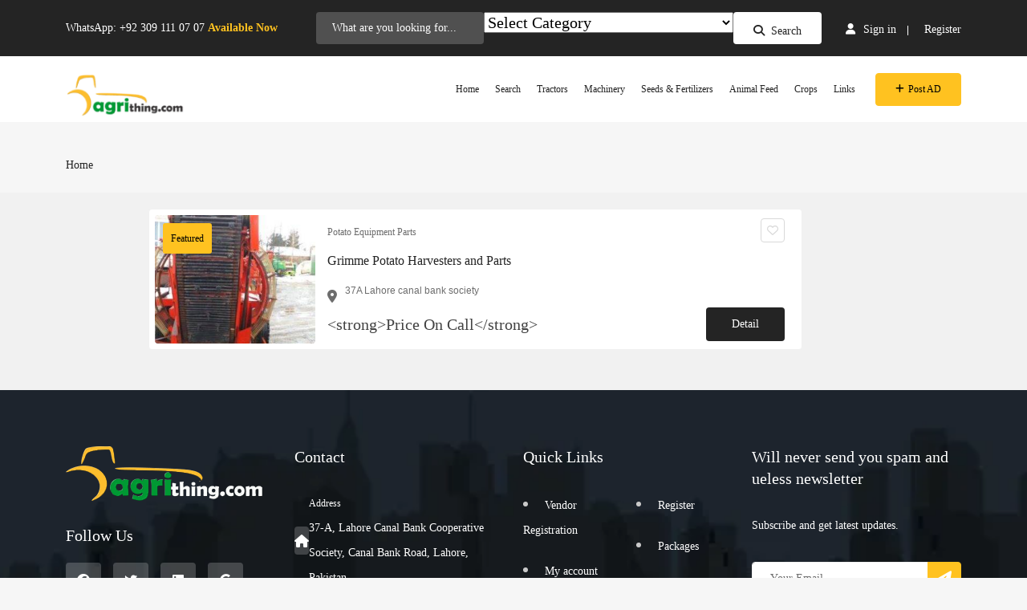

--- FILE ---
content_type: text/html; charset=UTF-8
request_url: https://agrithing.com/tags/potato-harvester-parts/
body_size: 28296
content:
<!DOCTYPE html><html lang="en-US" prefix="og: https://ogp.me/ns#"><head><script data-no-optimize="1">var litespeed_docref=sessionStorage.getItem("litespeed_docref");litespeed_docref&&(Object.defineProperty(document,"referrer",{get:function(){return litespeed_docref}}),sessionStorage.removeItem("litespeed_docref"));</script> <meta charset="UTF-8"><meta name="viewport" content="width=device-width, initial-scale=1, minimum-scale=1, maximum-scale=1"><link rel="profile" href="https://gmpg.org/xfn/11"/><style id="adforest-custom-css"></style><title>Potato Harvester Parts Archives - AgriThing.com</title><meta name="robots" content="follow, index, max-snippet:-1, max-video-preview:-1, max-image-preview:large"/><link rel="canonical" href="https://agrithing.com/tags/potato-harvester-parts/" /><meta property="og:locale" content="en_US" /><meta property="og:type" content="article" /><meta property="og:title" content="Potato Harvester Parts Archives - AgriThing.com" /><meta property="og:url" content="https://agrithing.com/tags/potato-harvester-parts/" /><meta property="og:site_name" content="AgriThing.com" /><meta property="article:publisher" content="https://www.facebook.com/agrithing/" /><meta property="og:image" content="https://agrithing.com/wp-content/uploads/2023/05/Corn-Silage-Equipment-Inspection.png" /><meta property="og:image:secure_url" content="https://agrithing.com/wp-content/uploads/2023/05/Corn-Silage-Equipment-Inspection.png" /><meta property="og:image:width" content="1200" /><meta property="og:image:height" content="700" /><meta property="og:image:alt" content="Corn Silage Equipment Inspection" /><meta property="og:image:type" content="image/png" /><meta name="twitter:card" content="summary_large_image" /><meta name="twitter:title" content="Potato Harvester Parts Archives - AgriThing.com" /><meta name="twitter:site" content="@agrithing" /><meta name="twitter:image" content="https://agrithing.com/wp-content/uploads/2023/05/Corn-Silage-Equipment-Inspection.png" /><meta name="twitter:label1" content="Classified Ads" /><meta name="twitter:data1" content="1" /> <script type="application/ld+json" class="rank-math-schema-pro">{"@context":"https://schema.org","@graph":[{"@type":"VideoObject","name":"Potato Harvester Parts Archives - AgriThing.com","uploadDate":"2023-08-28T08:00:00+08:00","thumbnailUrl":"https://agrithing.com/wp-content/uploads/2023/04/potato-harvestor.jpg","hasPart":[],"@id":"https://agrithing.com/tags/potato-harvester-parts/#schema-85675","isPartOf":{"@id":"https://agrithing.com/tags/potato-harvester-parts/#webpage"},"publisher":{"@id":"https://agrithing.com/#organization"},"inLanguage":"en-US","mainEntityOfPage":{"@id":"https://agrithing.com/tags/potato-harvester-parts/#webpage"}},{"@type":"Place","@id":"https://agrithing.com/#place","geo":{"@type":"GeoCoordinates","latitude":"31.4553771","longitude":"74.2208637"},"hasMap":"https://www.google.com/maps/search/?api=1&amp;query=31.4553771,74.2208637","address":{"@type":"PostalAddress","streetAddress":"37-A, Lahore Canal Bank Society","addressLocality":"Lahore","addressRegion":"Punjab","postalCode":"54000","addressCountry":"Pakistan"}},{"@type":"Organization","@id":"https://agrithing.com/#organization","name":"AgriThing.com (pvt) Ltd.","url":"https://agrithing.com","sameAs":["https://www.facebook.com/agrithing/","https://twitter.com/agrithing","https://www.linkedin.com/company/agrithing","https://www.youtube.com/channel/UCv2_1dKc2Ssgag1Kf-gJnqQ","https://www.pinterest.com/Agrithing/","https://www.instagram.com/agrithing_official/","https://play.google.com/store/apps/details?id=com.agrithing.app"],"email":"admin@agrithing.com","address":{"@type":"PostalAddress","streetAddress":"37-A, Lahore Canal Bank Society","addressLocality":"Lahore","addressRegion":"Punjab","postalCode":"54000","addressCountry":"Pakistan"},"logo":{"@type":"ImageObject","@id":"https://agrithing.com/#logo","url":"https://agrithing.com/wp-content/uploads/2023/04/agrithing-logo-square.png","contentUrl":"https://agrithing.com/wp-content/uploads/2023/04/agrithing-logo-square.png","caption":"AgriThing.com","inLanguage":"en-US","width":"225","height":"225"},"contactPoint":[{"@type":"ContactPoint","telephone":"+92-321-0755-557","contactType":"customer support"},{"@type":"ContactPoint","telephone":"+92-309-11-400-19","contactType":"technical support"}],"location":{"@id":"https://agrithing.com/#place"}},{"@type":"WebSite","@id":"https://agrithing.com/#website","url":"https://agrithing.com","name":"AgriThing.com","alternateName":"AgriThing","publisher":{"@id":"https://agrithing.com/#organization"},"inLanguage":"en-US"},{"@type":"BreadcrumbList","@id":"https://agrithing.com/tags/potato-harvester-parts/#breadcrumb","itemListElement":[{"@type":"ListItem","position":"1","item":{"@id":"https://agrithing.com","name":"Home"}},{"@type":"ListItem","position":"2","item":{"@id":"https://agrithing.com/tags/potato-harvester-parts/","name":"potato harvester parts"}}]},{"@type":"CollectionPage","@id":"https://agrithing.com/tags/potato-harvester-parts/#webpage","url":"https://agrithing.com/tags/potato-harvester-parts/","name":"Potato Harvester Parts Archives - AgriThing.com","isPartOf":{"@id":"https://agrithing.com/#website"},"inLanguage":"en-US","breadcrumb":{"@id":"https://agrithing.com/tags/potato-harvester-parts/#breadcrumb"}}]}</script> <link rel='dns-prefetch' href='//static.addtoany.com' /><link rel='dns-prefetch' href='//maps.googleapis.com' /><link rel='dns-prefetch' href='//www.google.com' /><link rel='dns-prefetch' href='//www.googletagmanager.com' /><link rel='dns-prefetch' href='//fonts.googleapis.com' /><link rel='dns-prefetch' href='//cdnjs.cloudflare.com' /><link rel='dns-prefetch' href='//code.jquery.com' /><link rel='preconnect' href='https://fonts.gstatic.com' crossorigin /><link rel="alternate" type="application/rss+xml" title="AgriThing.com &raquo; Feed" href="https://agrithing.com/feed/" /><link rel="alternate" type="application/rss+xml" title="AgriThing.com &raquo; Comments Feed" href="https://agrithing.com/comments/feed/" /><link rel="alternate" type="application/rss+xml" title="AgriThing.com &raquo; potato harvester parts Tags Feed" href="https://agrithing.com/tags/potato-harvester-parts/feed/" /><style id='wp-img-auto-sizes-contain-inline-css' type='text/css'>img:is([sizes=auto i],[sizes^="auto," i]){contain-intrinsic-size:3000px 1500px}
/*# sourceURL=wp-img-auto-sizes-contain-inline-css */</style><link data-optimized="2" rel="stylesheet" href="https://agrithing.com/wp-content/litespeed/css/af51b2218750b2b6fcfbf45ec4fdf0ce.css?ver=abe60" /><style id='classic-theme-styles-inline-css' type='text/css'>/*! This file is auto-generated */
.wp-block-button__link{color:#fff;background-color:#32373c;border-radius:9999px;box-shadow:none;text-decoration:none;padding:calc(.667em + 2px) calc(1.333em + 2px);font-size:1.125em}.wp-block-file__button{background:#32373c;color:#fff;text-decoration:none}
/*# sourceURL=/wp-includes/css/classic-themes.min.css */</style><style id='global-styles-inline-css' type='text/css'>:root{--wp--preset--aspect-ratio--square: 1;--wp--preset--aspect-ratio--4-3: 4/3;--wp--preset--aspect-ratio--3-4: 3/4;--wp--preset--aspect-ratio--3-2: 3/2;--wp--preset--aspect-ratio--2-3: 2/3;--wp--preset--aspect-ratio--16-9: 16/9;--wp--preset--aspect-ratio--9-16: 9/16;--wp--preset--color--black: #000000;--wp--preset--color--cyan-bluish-gray: #abb8c3;--wp--preset--color--white: #ffffff;--wp--preset--color--pale-pink: #f78da7;--wp--preset--color--vivid-red: #cf2e2e;--wp--preset--color--luminous-vivid-orange: #ff6900;--wp--preset--color--luminous-vivid-amber: #fcb900;--wp--preset--color--light-green-cyan: #7bdcb5;--wp--preset--color--vivid-green-cyan: #00d084;--wp--preset--color--pale-cyan-blue: #8ed1fc;--wp--preset--color--vivid-cyan-blue: #0693e3;--wp--preset--color--vivid-purple: #9b51e0;--wp--preset--gradient--vivid-cyan-blue-to-vivid-purple: linear-gradient(135deg,rgb(6,147,227) 0%,rgb(155,81,224) 100%);--wp--preset--gradient--light-green-cyan-to-vivid-green-cyan: linear-gradient(135deg,rgb(122,220,180) 0%,rgb(0,208,130) 100%);--wp--preset--gradient--luminous-vivid-amber-to-luminous-vivid-orange: linear-gradient(135deg,rgb(252,185,0) 0%,rgb(255,105,0) 100%);--wp--preset--gradient--luminous-vivid-orange-to-vivid-red: linear-gradient(135deg,rgb(255,105,0) 0%,rgb(207,46,46) 100%);--wp--preset--gradient--very-light-gray-to-cyan-bluish-gray: linear-gradient(135deg,rgb(238,238,238) 0%,rgb(169,184,195) 100%);--wp--preset--gradient--cool-to-warm-spectrum: linear-gradient(135deg,rgb(74,234,220) 0%,rgb(151,120,209) 20%,rgb(207,42,186) 40%,rgb(238,44,130) 60%,rgb(251,105,98) 80%,rgb(254,248,76) 100%);--wp--preset--gradient--blush-light-purple: linear-gradient(135deg,rgb(255,206,236) 0%,rgb(152,150,240) 100%);--wp--preset--gradient--blush-bordeaux: linear-gradient(135deg,rgb(254,205,165) 0%,rgb(254,45,45) 50%,rgb(107,0,62) 100%);--wp--preset--gradient--luminous-dusk: linear-gradient(135deg,rgb(255,203,112) 0%,rgb(199,81,192) 50%,rgb(65,88,208) 100%);--wp--preset--gradient--pale-ocean: linear-gradient(135deg,rgb(255,245,203) 0%,rgb(182,227,212) 50%,rgb(51,167,181) 100%);--wp--preset--gradient--electric-grass: linear-gradient(135deg,rgb(202,248,128) 0%,rgb(113,206,126) 100%);--wp--preset--gradient--midnight: linear-gradient(135deg,rgb(2,3,129) 0%,rgb(40,116,252) 100%);--wp--preset--font-size--small: 13px;--wp--preset--font-size--medium: 20px;--wp--preset--font-size--large: 36px;--wp--preset--font-size--x-large: 42px;--wp--preset--spacing--20: 0.44rem;--wp--preset--spacing--30: 0.67rem;--wp--preset--spacing--40: 1rem;--wp--preset--spacing--50: 1.5rem;--wp--preset--spacing--60: 2.25rem;--wp--preset--spacing--70: 3.38rem;--wp--preset--spacing--80: 5.06rem;--wp--preset--shadow--natural: 6px 6px 9px rgba(0, 0, 0, 0.2);--wp--preset--shadow--deep: 12px 12px 50px rgba(0, 0, 0, 0.4);--wp--preset--shadow--sharp: 6px 6px 0px rgba(0, 0, 0, 0.2);--wp--preset--shadow--outlined: 6px 6px 0px -3px rgb(255, 255, 255), 6px 6px rgb(0, 0, 0);--wp--preset--shadow--crisp: 6px 6px 0px rgb(0, 0, 0);}:where(.is-layout-flex){gap: 0.5em;}:where(.is-layout-grid){gap: 0.5em;}body .is-layout-flex{display: flex;}.is-layout-flex{flex-wrap: wrap;align-items: center;}.is-layout-flex > :is(*, div){margin: 0;}body .is-layout-grid{display: grid;}.is-layout-grid > :is(*, div){margin: 0;}:where(.wp-block-columns.is-layout-flex){gap: 2em;}:where(.wp-block-columns.is-layout-grid){gap: 2em;}:where(.wp-block-post-template.is-layout-flex){gap: 1.25em;}:where(.wp-block-post-template.is-layout-grid){gap: 1.25em;}.has-black-color{color: var(--wp--preset--color--black) !important;}.has-cyan-bluish-gray-color{color: var(--wp--preset--color--cyan-bluish-gray) !important;}.has-white-color{color: var(--wp--preset--color--white) !important;}.has-pale-pink-color{color: var(--wp--preset--color--pale-pink) !important;}.has-vivid-red-color{color: var(--wp--preset--color--vivid-red) !important;}.has-luminous-vivid-orange-color{color: var(--wp--preset--color--luminous-vivid-orange) !important;}.has-luminous-vivid-amber-color{color: var(--wp--preset--color--luminous-vivid-amber) !important;}.has-light-green-cyan-color{color: var(--wp--preset--color--light-green-cyan) !important;}.has-vivid-green-cyan-color{color: var(--wp--preset--color--vivid-green-cyan) !important;}.has-pale-cyan-blue-color{color: var(--wp--preset--color--pale-cyan-blue) !important;}.has-vivid-cyan-blue-color{color: var(--wp--preset--color--vivid-cyan-blue) !important;}.has-vivid-purple-color{color: var(--wp--preset--color--vivid-purple) !important;}.has-black-background-color{background-color: var(--wp--preset--color--black) !important;}.has-cyan-bluish-gray-background-color{background-color: var(--wp--preset--color--cyan-bluish-gray) !important;}.has-white-background-color{background-color: var(--wp--preset--color--white) !important;}.has-pale-pink-background-color{background-color: var(--wp--preset--color--pale-pink) !important;}.has-vivid-red-background-color{background-color: var(--wp--preset--color--vivid-red) !important;}.has-luminous-vivid-orange-background-color{background-color: var(--wp--preset--color--luminous-vivid-orange) !important;}.has-luminous-vivid-amber-background-color{background-color: var(--wp--preset--color--luminous-vivid-amber) !important;}.has-light-green-cyan-background-color{background-color: var(--wp--preset--color--light-green-cyan) !important;}.has-vivid-green-cyan-background-color{background-color: var(--wp--preset--color--vivid-green-cyan) !important;}.has-pale-cyan-blue-background-color{background-color: var(--wp--preset--color--pale-cyan-blue) !important;}.has-vivid-cyan-blue-background-color{background-color: var(--wp--preset--color--vivid-cyan-blue) !important;}.has-vivid-purple-background-color{background-color: var(--wp--preset--color--vivid-purple) !important;}.has-black-border-color{border-color: var(--wp--preset--color--black) !important;}.has-cyan-bluish-gray-border-color{border-color: var(--wp--preset--color--cyan-bluish-gray) !important;}.has-white-border-color{border-color: var(--wp--preset--color--white) !important;}.has-pale-pink-border-color{border-color: var(--wp--preset--color--pale-pink) !important;}.has-vivid-red-border-color{border-color: var(--wp--preset--color--vivid-red) !important;}.has-luminous-vivid-orange-border-color{border-color: var(--wp--preset--color--luminous-vivid-orange) !important;}.has-luminous-vivid-amber-border-color{border-color: var(--wp--preset--color--luminous-vivid-amber) !important;}.has-light-green-cyan-border-color{border-color: var(--wp--preset--color--light-green-cyan) !important;}.has-vivid-green-cyan-border-color{border-color: var(--wp--preset--color--vivid-green-cyan) !important;}.has-pale-cyan-blue-border-color{border-color: var(--wp--preset--color--pale-cyan-blue) !important;}.has-vivid-cyan-blue-border-color{border-color: var(--wp--preset--color--vivid-cyan-blue) !important;}.has-vivid-purple-border-color{border-color: var(--wp--preset--color--vivid-purple) !important;}.has-vivid-cyan-blue-to-vivid-purple-gradient-background{background: var(--wp--preset--gradient--vivid-cyan-blue-to-vivid-purple) !important;}.has-light-green-cyan-to-vivid-green-cyan-gradient-background{background: var(--wp--preset--gradient--light-green-cyan-to-vivid-green-cyan) !important;}.has-luminous-vivid-amber-to-luminous-vivid-orange-gradient-background{background: var(--wp--preset--gradient--luminous-vivid-amber-to-luminous-vivid-orange) !important;}.has-luminous-vivid-orange-to-vivid-red-gradient-background{background: var(--wp--preset--gradient--luminous-vivid-orange-to-vivid-red) !important;}.has-very-light-gray-to-cyan-bluish-gray-gradient-background{background: var(--wp--preset--gradient--very-light-gray-to-cyan-bluish-gray) !important;}.has-cool-to-warm-spectrum-gradient-background{background: var(--wp--preset--gradient--cool-to-warm-spectrum) !important;}.has-blush-light-purple-gradient-background{background: var(--wp--preset--gradient--blush-light-purple) !important;}.has-blush-bordeaux-gradient-background{background: var(--wp--preset--gradient--blush-bordeaux) !important;}.has-luminous-dusk-gradient-background{background: var(--wp--preset--gradient--luminous-dusk) !important;}.has-pale-ocean-gradient-background{background: var(--wp--preset--gradient--pale-ocean) !important;}.has-electric-grass-gradient-background{background: var(--wp--preset--gradient--electric-grass) !important;}.has-midnight-gradient-background{background: var(--wp--preset--gradient--midnight) !important;}.has-small-font-size{font-size: var(--wp--preset--font-size--small) !important;}.has-medium-font-size{font-size: var(--wp--preset--font-size--medium) !important;}.has-large-font-size{font-size: var(--wp--preset--font-size--large) !important;}.has-x-large-font-size{font-size: var(--wp--preset--font-size--x-large) !important;}
:where(.wp-block-post-template.is-layout-flex){gap: 1.25em;}:where(.wp-block-post-template.is-layout-grid){gap: 1.25em;}
:where(.wp-block-term-template.is-layout-flex){gap: 1.25em;}:where(.wp-block-term-template.is-layout-grid){gap: 1.25em;}
:where(.wp-block-columns.is-layout-flex){gap: 2em;}:where(.wp-block-columns.is-layout-grid){gap: 2em;}
:root :where(.wp-block-pullquote){font-size: 1.5em;line-height: 1.6;}
/*# sourceURL=global-styles-inline-css */</style><style id='woocommerce-inline-inline-css' type='text/css'>.woocommerce form .form-row .required { visibility: visible; }
/*# sourceURL=woocommerce-inline-inline-css */</style><link rel='stylesheet' id='load-fa-latest-css' href='https://cdnjs.cloudflare.com/ajax/libs/font-awesome/6.7.2/css/all.min.css?ver=3935' type='text/css' media='all' /><link rel='stylesheet' id='adforest-jquery-ui-css-css' href='https://code.jquery.com/ui/1.13.3/themes/smoothness/jquery-ui.css?ver=5940' type='text/css' media='all' /><style id='theme_custom_css-inline-css' type='text/css'>h2 a { color  : #20292f }
                .ad-post-btn, 
                .adt-button-dark, 
                .adt-theme-button-2, 
                .seller-prf-btn,
                .adt-blog-sidebar .widget.widget-content .wp-block-search__button {
                 border: 1px solid #ffC220 !important; background-color: #ffC220 !important; color: #000000 !important;
                 }
                 .adt-theme-button-1 {
                    border: 1px solid #ffC220 !important;
                    color: #ffC220 !important;
                 }
                 
                 @media (min-width: 1200px) {
                  .sb-menu.submenu-top-border li > ul {
                    border-top: 3px solid #ffC220 !important;
                  }
                }
                 
                 .btn-scondary {
                    background-color: #DD003B !important;
                    color: #000000 !important;
                 }
                
                 html body .loading:not(:required):after {
                    border-top-color: #ffC220 !important;
                    border-right-color: #ffC220 !important;
                 }
                 
                 .btn-scondary:hover, .adt-footer-section .adt-about-detail-box ul li a:hover,
                 .adt-about-experience-section .left-img-box .play-btn {
                    background-color: #ffC220 !important;
                    color: #000000 !important;
                 }
                 
                 .adt-theme-button-1:hover {
                    border: 1px solid #ffC220 !important;
                    color: #ffC220 !important;
                 }
                 .adt-mini-location-box:hover .location-img-box .ads-count,
                 .pet-category-carousel .owl-nav .owl-prev, .pet-category-carousel .owl-nav .owl-next,
                 .featured-label {
                    color: #000000 !important;
                    background-color: #ffC220 !important; 
                 }
                 
                 .adt-event-detail-section .adt-product-author-detail-box .btn-theme-secondary {
                    background-color: #ffC220 !important; 
                 }
                 
                 .adt-classic-ads-section .adt-category-types-carousel .owl-prev, .adt-classic-ads-section .adt-category-types-carousel .owl-next {
                    background: #ffC220 !important;
                    border: 1px solid #ffC220 !important;
                 }
                 
                 .adt-product-detail-box .actions-box a:hover,
                 .pretty.p-default input:checked ~ .state label:after,
                 .adt-ads-topbar-content form .form-field .search-btn-title {
                    background-color: #ffC220 !important;
                 }
                 
                 .adt-product-detail-box .actions-box a:hover {
                    border-color: #ffC220 !important;
                 }
                 
                .adt-product-detail-box .actions-box a:hover i {
                    color: #000000 !important;
                }
                 
                 .sticky-post-button h4 {
                    color: #000000 !important;
                 }
                 
                 .adt-ad-detail-content-wrapper .adt-detail-content-list ul li a.active, .adt-searchbar-wrapper .adt-lists-count span,
                 .adt-hero-city-section .content-box .sub-title, 
                 .adt-about-experience-section .left-img-box .experience-box strong,
                 .adt-about-experience-section .content-box span,
                 .adt-ad-post-section .ad-post-tabs button.active {
                    color: #ffC220 !important;
                 }
                 
                 
                 h2.mb1-1 .btn-link:hover,
                 .adt-recent-ads-sidebar .adt-recent-ad-box .recent-img-meta strong ins,
                 .adt-category-ad-card .category-content-box .price-box strong,
                 .adt-header-primary.sb-header .sb-menu li:not(:last-child) a:hover, .adt-update-work-flow-section .work-process-box .title {
                    color: #ffC220 !important;
                 }
                 
                 div.sub-header:hover {
                    border-right: #ffC220 !important;
                 }
                 .
                 .adt-transparent-header-1 .sb-menu ul ul li > a::before {
                    background: #ffC220 !important;
                 }
                 
                 .detail-btn,
                 .adt-button-dark,
                 .adt-theme-button-2 {
                    transition: all 0.3s ease;
                 }
                 .detail-btn:hover, 
                 .adt-classified-listing-top-box ul li a:hover,
                 .adt-classified-search-box::before,
                 .adt-multivendor-detail-section .multivendor-detail-banner .follow-us-box ul li a:hover,
                 .ad-detail-middle-content .ad-about-box .more-detail-box ul.social-link li a:hover,
                 .adt-404-section .content-box a,
                 .adt-ads-topbar-content .irs--round .irs-handle.to
                 {
                    background-color: #ffC220 !important; 
                 }
                 
                 .btn-event-search {
                    background-color: #ffC220 !important;
                    color: #000000 !important;
                 }
                 
                 .tag-search {
                    display: flex;
                    flex-wrap: wrap; /* Ensures responsiveness */
                    gap: 10px; /* Adds spacing between tags */
                    align-items: center;
                 }
                
                 .tag-search form {
                    margin: 0; /* Removes default margin */
                    display: flex;
                 }
                
                 .sb_tag {
                    display: flex;
                    align-items: center;
                    gap: 5px; /* Space between text and close button */
                    padding: 5px 10px;
                    background-color: #17a2b8;
                    color: white;
                    border-radius: 15px;
                 }
                 
                 .adt-mini-ad-box .ad-meta-box h5,
                 .adt-footer-section .adt-quick-links ul li::marker,
                 .adt-copyright-box p a,
                 .adt-signup-right-content form .field-box .forget-password a,
                 .botm-question-text span a,
                 .adt-classified-listing-top-box h4,
                 .adt-find-pet-hero .adt-find-pet-content h4,
                 .find-pet-carousel-area .sub-content small,
                 .adt-marketplace-hero-content h4,
                 .adt-classified-search-box .search-btns-wrapper .advanced-search,
                 .adt-multivendor-header .sb-header .sb-menu li a:hover, .adt-multivendor-header .sb-header .sb-menu li a:focus, .adt-multivendor-header .sb-header .sb-menu li a:active,
                 .adt-ad-detail-content-wrapper .ad-owner-detail-box .view-all-ads-text,
                 .adt-explore-things-hero .explore-hero-content h4, 
                 .adt-transparent-header-1.sb-header .sb-menu li:not(:last-child) a:hover, .adt-transparent-header-1.sb-header .sb-menu li:not(:last-child) a:focus, .adt-transparent-header-1.sb-header .sb-menu li:not(:last-child) a:active,
                 .adv-srch,
                 .adt-category-ad-card:hover .category-content-box h5, .adt-car-dealer-hero .content-box .sub-title {
                    color: #ffC220 !important;
                 }
                 
                 .adt-pricing-plan-section .heading-content .label,
                 .adt-about-us-section .right-cont .sub-cont .label,
                 .adt-work-flow-section .heading-content .label,
                 .adt-advanced-faqs .left-main-content .label,
                 .adt-car-ad-card .adt-property-content-box .price strong,
                 .adt-car-dealer-card .adt-car-price-meta .price-box span {
                    color: #ffC220 !important;
                 }
                 
                 
                 .adt-map-search-section .search-filters-content .right-content .icon-box:hover, .adt-map-search-section .search-filters-content .right-content .icon-box.active,
                 .adt-footer-section .adt-newsletter-box form .send-btn{
                    background-color: #ffC220 !important;
                    border: 1px solid #ffC220 !important;
                 }
                 
                 .adt-map-search-section .search-filters-wrapper .adtype-dropdown button.show, .adt-map-search-section .search-filters-wrapper .category-dropdown button.show,
                 .adt-map-search-section .search-filters-wrapper .search-all-filters.active,
                 .adt-ads-topbar-content .irs--round .irs-bar {
                    background-color: #ffC220 !important;
                    border-color: #ffC220 !important;
                 }
                 
                 .adt-about-us-section .left-img-box .play-btn,
                 .adt-about-us-section .left-img-box .play-btn::before,
                 .adt-about-us-section .left-img-box .play-btn::after,
                 .adt-ads-filter-sidebar .adt-search-list-box .form-field .search-btn-title,
                 .adt-ads-filter-sidebar .adt-search-list-box .form-field .search-btn,
                 .adt-ads-filter-sidebar .irs--round .irs-handle.to,
                 .adt-ad-detail-content-wrapper .adt-detail-content-list ul li a.active::before,
                 .adt-multivendor-searchbar-wrapper .adt-search-area button,
                 .adt-signup-right-content .pretty.p-default input:checked ~ .state label:after{
                    background-color: #ffC220 !important;
                 }
                 
                 .adt-header-secondary.sb-header .sb-menu li:not(:last-child) a:hover, 
                 .adt-header-secondary.sb-header .sb-menu li:not(:last-child) a:focus, 
                 .adt-header-secondary.sb-header .sb-menu li:not(:last-child) a:active,
                 .adt-category-list-sidebar .adt-category-box .category-meta a:hover,
                 .ad-detail-middle-content .ad-about-box .more-detail-box ul li span a,
                 .product-cart-head h3:hover {
                    color: #ffC220 !important;
                 }
                 
                 .adt-ads-filter-sidebar .irs--round .irs-bar,
                 .adt-ads-filter-sidebar .adt-type-filter-box input:checked ~ .checkmark,
                 .adt-custom-pagination .page-item .page-link.active, 
                 .adt-custom-pagination .page-item .page-link:hover {
                    background-color: #ffC220 !important;
                    border: #ffC220 !important;
                 }
                 
                 .adt-classic-ads-section .adt-category-type-carousel-box .search-all-filters.active {
                    background-color: #ffC220 !important;
                    border-color: #ffC220 !important;
                 }
                 
                 .adt-header-secondary .sb-menu ul ul li > a::before {
                    background: #ffC220 !important;
                 }

                 .select-user-type  ul li label {
                    color: #000000 !important;
                 }
                 
                 .adt-ad-post-section .ad-post-tab-box .select-user-type li label {
                    color: #6d6d6d;
                 }
                 
                 .adt-ad-post-section .ad-post-tabs button.active::before,
                 .find-pet-carousel-area::before,
                 .adt-location-box::before,
                 .adt-location-box:hover .location-meta-box .ads-count,
                 .adt-category-round-list-sidebar .adt-category-box:hover .listing-count,
                 .pulsing-cluster,
                 .pulsing-cluster::before,
                 .adt-ads-topbar-content form .form-field .search-btn {
                    background-color: #ffC220 !important; 
                 }
                 .adt-location-box:hover .location-meta-box .ads-count {
                    color: #fff !important;
                 }
                 
                a.btn-condition:hover, 
                a.btn-warranty:hover, 
                a.btn-type:hover, 
                li a.page-link:hover, 
                .chevron-2:hover,
                .chevron-1:hover,
                .ad-post-btn:hover, 
                .adt-button-dark:hover, 
                .adt-theme-button-2:hover,
                .seller-prf-btn:hover,
                form div input#searchsubmit:hover,
                .adt-multivendor-searchbar-wrapper .adt-search-area button:hover
                { 
                   background-color: #ffC220 !important; 
                   border: 1px solid #ffC220 !important;
                   box-shadow: 0 0.5rem 1.125rem -0.5rem #ffC220 !important ;
                   color: #000000 !important;
                }
                
               ul.pagination-lg a:hover {
                 background: #ffC220 ;
                 color:  #000000;
               
                  }
               ul.tabs.wc-tabs li:hover a , .padding_cats .cat-btn:hover  ,.prop-it-work-sell-section:hover .prop-it-sell-text-section span
                {
                    color: #000000; 
                } 
                
               .noUi-connect , ul.cont-icon-list li:hover ,  li a.page-link:hover ,ul.socials-links li:hover ,ul.filterAdType li .filterAdType-count:hover{
                     background: #ffC220;
          
                      } 

               ul.tabs.wc-tabs li:hover,
                .adt-classified-listing-top-box ul li a:hover {
                    background-color: #ffC220; 
                    color: #000000;   
                  }
                                             
             .tags-share ul li a:hover , .header-location-icon , .header-3-input .looking-form-search-icon i ,.footer-anchor-section a , .address-icon , .num-icon , .gmail-icon ,.wb-icon  ,.personal-mail i , .personal-phone i ,.personal-addres i ,.woocommerce-tabs .wc-tabs li.active a ,.woocommerce .woocommerce-breadcrumb a ,p.price .amount bdi , .wrapper-latest-product .bottom-listing-product h5 ,.dec-featured-details-section span h3 , .sb-modern-list.ad-listing .content-area .price ,.ad-grid-modern-price h5 ,.ad-grid-modern-heading span i,.item-sub-information li , .post-ad-container .alert a , ul.list li label a ,.active ,.found-adforest-heading h5 span a , .register-account-here p a ,.land-classified-heading h3 span ,.land-classified-text-section .list-inline li i ,.land-qs-heading-section h3 span ,.land-fa-qs .more-less ,.land-bootsrap-models .btn-primary ,.recent-ads-list-price  ,.ad-detail-2-content-heading h4 ,.ads-grid-container .ads-grid-panel span ,.ads-grid-container .ads-grid-panel span ,.new-small-grid .ad-price ,.testimonial-product-listing span ,.client-heading span , .best-new-content span  , .bottom-left .new-price , .map-location i ,.tags-share ul li i ,.item-sub-information li  , div#carousel ul.slides li.flex-active-slide img , ul.clendar-head li a i , ul.list li label a , .post-ad-container .alert a , .new-footer-text-h1 p a ,.app-download-pistachio .app-text-section h5 , .prop-agent-text-section p i , .sb-header-top2 .sb-dec-top-ad-post a i , .srvs-prov-text h4 ,.top-bk-details i ,.bk-sel-price span , .bk-sel-rate i ,.white.category-grid-box-1 .ad-price ,.bk-hero-text h4 , .sb-modern-header-11 .sb-bk-srch-links .list-inline.sb-bk-srch-contents li a ,.sb-header-top-11 .sb-dec-top-ad-post a i , .mat-new-candidates-categories p  ,.mat-hero-text-section h1 span , .feature-detail-heading h5 , .copyright-heading p a 
                    ,.great-product-content h4 ,.sb-short-head span ,span.heading-color,
                    .app-download span ,.cashew-main-counter h4 span ,.blog-post .post-info-date a ,
                    .found-listing-heading h5 ,.pistachio-classified-grid .ad-listing .content-area .price h3 ,.pistachio-classified-grid .negotiable ,
                    .category-grid-box .short-description .price ,.new-feature-products span ,
                    .post-info i ,.tag-icon  ,
                    .funfacts.fun_2 h4 span  ,
                    .listing-detail .listing-content span.listing-price, .adforest-user-ads b,.tech-mac-book h1 span ,
                  #event-count ,.buyent-ads-hero .main-content .title , .ad-listing-hero-main .ad-listing-hero .search-bar-box .srh-bar .input-srh span, .ad-listing-hero-main .ad-listing-hero .search-bar-box .srh-bar .ctg-srh .title, .ad-listing-hero-main .ad-listing-hero .search-bar-box .srh-bar .loct-srh .title ,.ad-listing-hero-main .ad-listing-hero .search-bar-box .srh-bar .input-srh span , .filter-date-event:hover ,.filter-date-event:focus, .tech-mac-book h1 .color-scheme ,.tech-latest-primary-section h3 .explore-style ,.tech-call-to-action .tech-view-section h2 span
                        {
                        color: #ffC220;
                     }
                              @media (min-width: 320px) and (max-width: 995px) {
                             .sb-header-top2 .sb-dec-top-bar {
                                        background: linear-gradient( 
                                                 45deg
                                         , #ffC220 24%,#ffC220 0%);
                                            }
                                            }
                                @media (min-width: 995px) {
                                        .sb-header-top2 .sb-dec-top-bar {
                                        background: linear-gradient( 
                                                 45deg
                                         , #ffffff 24%,#ffC220 0%);
                                            }
                                        }
                   .ad-listing-hero-main .ctg-ads-carousel .ad-category-carousel .item:hover ,.sb-header-top3 .sb-mob-top-bar , ul.pagination-lg li.active a ,.ad-event-detail-section .nav-pills .nav-item .nav-link.active {
                        color: #000000;
                        background-color: #ffC220;
                    }
                   
                                   
                .ad-event-detail-section .main-dtl-box .meta-share-box .share-links ul li .icon:hover  , .sb-notify .point , .section-footer-bottom-mlt .line-bottom ,.img-head span  ,ul.filterAdType li.active .filterAdType-count ,.mob-samsung-categories .owl-nav i ,.select2-container--default .select2-results__option--highlighted[aria-selected] , .toys-call-to-action ,.toys-hero-section .toys-new-accessories .toys-hero-content ,.sb-modern-header-11 .sb-bk-search-area .sb-bk-side-btns .sb-bk-srch-links .sb-bk-srch-contents .sb-bk-absolute , .sb-header-11  , .img-options-wrap .dec-featured-ht , .new-all-categories ,.noUi-connect  ,.home-category-slider .category-slider .owl-nav .owl-prev, 
                    .home-category-slider .category-slider .owl-nav .owl-next ,.sb-notify .point:before ,.sb-header-top1.header-classy-header .flo-right .sb-notify .point, .sb-header-top1.transparent-3-header .flo-right .sb-notify .point, .sb-header-top1.transparent-2-header .flo-right .sb-notify .point, .sb-header-top1.transparent-header .flo-right .sb-notify .point, .sb-header-top1.with_ad-header .flo-right .sb-notify .point, .sb-header-top1.black-header .flo-right .sb-notify .point, .sb-header-top1.white-header .flo-right .sb-notify .point{
                     background-color: #ffC220; 

                      }
                      div#carousel ul.slides li.flex-active-slide img , ul.dropdown-user-login , .woocommerce-tabs .wc-tabs ,.land-bootsrap-models .btn-primary  , .chevron-1 ,.chevron-2 , .heading-panel .main-title ,.sb-modern-header-11 .sb-bk-search-area .sb-bk-side-btns .sb-bk-srch-links .sb-bk-srch-contents li:first-child  ,.product-favourite-sb{
                       border-color  :  #ffC220;
                           }
                     
              .img-head img ,li.active .page-link ,.section-bid-2 .nav-tabs .nav-link.active, .nav-tabs .nav-item.show .nav-link , a.btn.btn-selected ,.shop-layout-2 .shops-cart a , .mat-success-stories .owl-nav i ,input[type=submit], .featured-slider-1.owl-theme.ad-slider-box-carousel .owl-nav [class*=owl-] ,
                  .cashew-multiple-grid .nav-pills .nav-link.active, .nav-pills .show > .nav-link ,.pg-new .select-buttons .btn-primary,
                  .widget-newsletter .fieldset form .submit-btn ,a.follow-now-btn ,.tab-content input.btn {
                     background-color: #ffC220;              
                     color: #000000;
                         border-color  :  #ffC220;
                   }
                
                .prop-newest-section .tabbable-line > .nav-tabs > li a.active , .woocommerce input:hover[type='submit'] , .woocommerce .checkout-button:hover , a.follow-now-btn:hover ,.tab-content input.btn:hover{
                              background-color: #ffC220 !important; 
                              border: 1px solid #ffC220 !important;           
                               color: #000000 !important;
                            }
                            
                        input[type=submit]  {
                         background-color: #ffC220 ; color: #000000; border: 1px solid #ffC220;
                         }
                           .detail-product-search form button , .sticky-post-button ,.woocommerce input[type='submit'] ,.woocommerce 
                            .checkout-button {
                            background-color: #ffC220 !important ; color: #000000 !important ; border: 1px solid #ffC220;}

                            .cd-top {background-color : #ffC220 !important }

            
/*# sourceURL=theme_custom_css-inline-css */</style><link rel="preload" as="style" href="https://fonts.googleapis.com/css?family=Lato:400,700&#038;display=swap&#038;ver=8282" /><noscript><link rel="stylesheet" href="https://fonts.googleapis.com/css?family=Lato:400,700&#038;display=swap&#038;ver=8282" /></noscript><script id="addtoany-core-js-before" type="litespeed/javascript">window.a2a_config=window.a2a_config||{};a2a_config.callbacks=[];a2a_config.overlays=[];a2a_config.templates={}</script> <script type="text/javascript" defer src="https://static.addtoany.com/menu/page.js" id="addtoany-core-js"></script> <script id="image-watermark-no-right-click-js-before" type="litespeed/javascript">var iwArgsNoRightClick={"rightclick":"Y","draganddrop":"Y","devtools":"Y","enableToast":"Y","toastMessage":"This content is protected"}</script> <script id="wc-add-to-cart-js-extra" type="litespeed/javascript">var wc_add_to_cart_params={"ajax_url":"/wp-admin/admin-ajax.php","wc_ajax_url":"/?wc-ajax=%%endpoint%%","i18n_view_cart":"View cart","cart_url":"https://agrithing.com/cart/","is_cart":"","cart_redirect_after_add":"no"}</script> <script id="woocommerce-js-extra" type="litespeed/javascript">var woocommerce_params={"ajax_url":"/wp-admin/admin-ajax.php","wc_ajax_url":"/?wc-ajax=%%endpoint%%","i18n_password_show":"Show password","i18n_password_hide":"Hide password"}</script> <script type="litespeed/javascript" data-src="//maps.googleapis.com/maps/api/js?key=AIzaSyCBEdFVTQ3LDM3N5oVw79ZiCXOypiCVP9E&amp;libraries=geometry%2Cplaces%2Cmarker&amp;language=en&amp;loading=async&amp;ver=7961" id="google-map-callback-js"></script> <script type="litespeed/javascript" data-src="https://www.google.com/recaptcha/api.js?hl=en-US&amp;render=6LcCq7AZAAAAABj59DTxpNYacUWG2WXECON4EwGk&amp;ver=5176" id="recaptcha-js"></script> 
 <script type="litespeed/javascript" data-src="https://www.googletagmanager.com/gtag/js?id=GT-5MGVHRB" id="google_gtagjs-js"></script> <script id="google_gtagjs-js-after" type="litespeed/javascript">window.dataLayer=window.dataLayer||[];function gtag(){dataLayer.push(arguments)}
gtag("set","linker",{"domains":["agrithing.com"]});gtag("js",new Date());gtag("set","developer_id.dZTNiMT",!0);gtag("config","GT-5MGVHRB")</script> <link rel="https://api.w.org/" href="https://agrithing.com/wp-json/" /><link rel="EditURI" type="application/rsd+xml" title="RSD" href="https://agrithing.com/xmlrpc.php?rsd" /><meta name="generator" content="WordPress 6.9" /><meta name="generator" content="Site Kit by Google 1.170.0" /><meta name="generator" content="Redux 4.5.10" /><div class="loading" id="sb_loading">Loading&#8230;</div>
<noscript><style>.woocommerce-product-gallery{ opacity: 1 !important; }</style></noscript><meta name="generator" content="Elementor 3.34.1; features: e_font_icon_svg, additional_custom_breakpoints; settings: css_print_method-external, google_font-enabled, font_display-swap"><style>.e-con.e-parent:nth-of-type(n+4):not(.e-lazyloaded):not(.e-no-lazyload),
				.e-con.e-parent:nth-of-type(n+4):not(.e-lazyloaded):not(.e-no-lazyload) * {
					background-image: none !important;
				}
				@media screen and (max-height: 1024px) {
					.e-con.e-parent:nth-of-type(n+3):not(.e-lazyloaded):not(.e-no-lazyload),
					.e-con.e-parent:nth-of-type(n+3):not(.e-lazyloaded):not(.e-no-lazyload) * {
						background-image: none !important;
					}
				}
				@media screen and (max-height: 640px) {
					.e-con.e-parent:nth-of-type(n+2):not(.e-lazyloaded):not(.e-no-lazyload),
					.e-con.e-parent:nth-of-type(n+2):not(.e-lazyloaded):not(.e-no-lazyload) * {
						background-image: none !important;
					}
				}</style> <script id="google_gtagjs" type="litespeed/javascript" data-src="https://www.googletagmanager.com/gtag/js?id=G-EV54RW7P29"></script> <script id="google_gtagjs-inline" type="litespeed/javascript">window.dataLayer=window.dataLayer||[];function gtag(){dataLayer.push(arguments)}gtag('js',new Date());gtag('config','G-EV54RW7P29',{})</script> <link rel="icon" href="https://agrithing.com/wp-content/uploads/2023/04/cropped-agrithing-logo-square-32x32.png" sizes="32x32" /><link rel="icon" href="https://agrithing.com/wp-content/uploads/2023/04/cropped-agrithing-logo-square-192x192.png" sizes="192x192" /><link rel="apple-touch-icon" href="https://agrithing.com/wp-content/uploads/2023/04/cropped-agrithing-logo-square-180x180.png" /><meta name="msapplication-TileImage" content="https://agrithing.com/wp-content/uploads/2023/04/cropped-agrithing-logo-square-270x270.png" /><style id="adforest_theme-dynamic-css" title="dynamic-css" class="redux-options-output">body{font-family:Lato;line-height:28px;font-weight:400;font-style:normal;color:#424242;font-size:20px;}p{font-family:Lato;line-height:30px;font-weight:400;font-style:normal;color:#353535;font-size:20px;}h1{font-family:Lato;line-height:40px;font-weight:700;font-style:normal;color:#20292f;font-size:34px;}h2{font-family:Lato;line-height:36px;font-weight:700;font-style:normal;color:#20292f;font-size:30px;}h3{font-family:Lato;line-height:28px;font-weight:700;font-style:normal;color:#20292f;font-size:28px;}h4{font-family:Lato;line-height:27px;font-weight:700;font-style:normal;color:#20292f;font-size:22px;}h5{font-family:Lato;line-height:24px;font-weight:700;font-style:normal;color:#20292f;font-size:20px;}h6{font-family:Lato;line-height:21px;font-weight:700;font-style:normal;color:#20292f;font-size:16px;}</style></head><body class="archive tax-ad_tags term-potato-harvester-parts term-1362 wp-theme-adforest theme-adforest woocommerce-no-js elementor-default elementor-kit-13"> <script type="litespeed/javascript">window.addEventListener('load',function(){let spinner=document.getElementById('spinner');if(spinner){spinner.style.display='none'}})</script> <section class="adt-top-search-bar"><div class="container adt-container"><div class="row"><div class="col-lg-12"><div class="adt-searchbar-wrapper"><p class="adt-lists-count">
WhatsApp: +92 309 111 07 07 <span>Available Now</span></p><div class="adt-search-area"><form method="GET"
action="https://agrithing.com/search-results/">
<input type="text" name="ad_title"
placeholder="What are you looking for...">
<select class="default-select post-type-change" name="cat_id"><option value="">Select Category</option><option value="1515">
Animal Feed</option><option value="1693">
Animals</option><option value="1551">
Auction Sales</option><option value="1550">
Classified Rental Ads</option><option value="1524">
Combine Harvesters &amp; Accessories</option><option value="1461">
Construction Equipment</option><option value="1749">
Crops &amp; Commodities</option><option value="1661">
Engines</option><option value="1456">
Farm Equipment</option><option value="1457">
Forestry</option><option value="1459">
Handling and Lifting Equipment</option><option value="1908">
Hay and Forage Equipment</option><option value="1502">
Irrigation Equipment &amp; Parts</option><option value="1505">
Livestock Equipment &amp; Parts</option><option value="1909">
Mower</option><option value="1652">
Potato Growing Equipment &amp; Parts</option><option value="1864">
Power Equipment</option><option value="1517">
Property</option><option value="1845">
Seed Drills</option><option value="1734">
Seeds &amp; Fertilizers</option><option value="1465">
Services / Labour</option><option value="1832">
Silage Machinery &amp; Parts</option><option value="1863">
Smart Agriculture Devices</option><option value="1561">
Sprayers &amp; Spreaders</option><option value="1902">
Tractors, Parts &amp; Accessories</option><option value="1840">
Trollies</option><option value="1470">
Vehicles</option><option value="1682">
Wheels, Tires &amp; Rims</option>
</select>
<button type="submit"><i
class="fas fa-search"></i>Search</button></form><div class="adt-extra-buttons"><div>
<a href="https://agrithing.com/login/"
class="sign-in"><i
class="fas fa-user"></i>Sign in</a>
<a href="https://agrithing.com/register/"
class="sign-up">Register</a></div></div></div></div></div></div></div></section><div class="sb-header header-shadow viewport-lg adt-header-primary sticky-header"><div class="container adt-container"><div class="sb-header-container"><div class="logo" data-mobile-logo="https://agrithing.com/wp-content/uploads/2023/05/agrithing-logo-classified.png"
data-sticky-logo="https://agrithing.com/wp-content/uploads/2023/05/agrithing-logo-classified.png">
<a href="https://agrithing.com/"><img data-lazyloaded="1" src="[data-uri]" width="160" height="60" data-src="https://agrithing.com/wp-content/uploads/2023/05/agrithing-logo-classified.png"
alt="logo"></a></div><div class="burger-menu"><div class="line-menu line-half first-line"></div><div class="line-menu"></div><div class="line-menu line-half last-line"></div></div><nav class="sb-menu menu-caret submenu-top-border submenu-scale"><ul><li class = "  "> <a  href="https://agrithing.com/">Home  </a></li><li class = "  "> <a  href="https://agrithing.com/search-results/">Search  <i class="fa fa-angle-down fa-indicator"></i></a><ul class="drop-down-multilevel grid-col-12"><li><a  href="https://agrithing.com/all-categories/">All Categories  </a><li><a  href="https://agrithing.com/all-ads/">All Ads  </a></ul></li><li class = "  mega-menu"> <a  href="https://agrithing.com/category/tractors/">Tractors  <i class="fa fa-angle-down fa-indicator"></i></a><ul class="mega-menu-list drop-down   grid-col-12"><li><div class="drop-down mega-menu-container" ><div class="grid-row row"><div class="grid-col-2"><h4 ><a href="https://agrithing.com/category/belarus-russian/">Belarus</a></h4><ul><li class = ""><a  href="https://agrithing.com/category/belarus-510/"><i class="fa fa-angle-right fa-indicator"></i>Belarus 510  </a></li><li class = ""><a  href="https://agrithing.com/category/belarus-820/"><i class="fa fa-angle-right fa-indicator"></i>Belarus 820  </a></li></ul></div><div class="grid-col-2"><h4 ><a href="https://agrithing.com/category/imt-bull-power/">IMT – Bull Power</a></h4><ul><li class = ""><a  href="https://agrithing.com/category/bull-power-549/"><i class="fa fa-angle-right fa-indicator"></i>Bull Power 549  </a></li><li class = ""><a  href="https://agrithing.com/category/bull-power-565/"><i class="fa fa-angle-right fa-indicator"></i>Bull Power 565  </a></li><li class = ""><a  href="https://agrithing.com/category/bull-power-577/"><i class="fa fa-angle-right fa-indicator"></i>Bull Power 577  </a></li><li class = ""><a  href="https://agrithing.com/category/bull-power-585/"><i class="fa fa-angle-right fa-indicator"></i>Bull Power 585  </a></li></ul></div><div class="grid-col-2"><h4 ><a href="https://agrithing.com/category/ford-tractors/">Ford Tractors</a></h4><ul><li class = ""><a  href="https://agrithing.com/category/ford-3850/"><i class="fa fa-angle-right fa-indicator"></i>Ford 3850  </a></li><li class = ""><a  href="https://agrithing.com/category/ford-4560/"><i class="fa fa-angle-right fa-indicator"></i>Ford 4560  </a></li><li class = ""><a  href="https://agrithing.com/category/ford-5880/"><i class="fa fa-angle-right fa-indicator"></i>Ford 5880  </a></li></ul></div><div class="grid-col-2"><h4 ><a href="https://agrithing.com/category/massey-ferguson-millat-tractors/">Massey Ferguson</a></h4><ul><li class = ""><a  href="https://agrithing.com/category/mf-240/"><i class="fa fa-angle-right fa-indicator"></i>MF 240  </a></li><li class = ""><a  href="https://agrithing.com/category/mf-260/"><i class="fa fa-angle-right fa-indicator"></i>MF 260  </a></li><li class = ""><a  href="https://agrithing.com/category/mf-360/"><i class="fa fa-angle-right fa-indicator"></i>MF 360  </a></li><li class = ""><a  href="https://agrithing.com/category/mf-375/"><i class="fa fa-angle-right fa-indicator"></i>MF 375  </a></li><li class = ""><a  href="https://agrithing.com/category/mf-385/"><i class="fa fa-angle-right fa-indicator"></i>MF 385  </a></li></ul></div><div class="grid-col-2"><h4 ><a href="https://agrithing.com/category/new-holland-alghazi-tractors/">New Holland</a></h4><ul><li class = ""><a  href="https://agrithing.com/category/nh-480/"><i class="fa fa-angle-right fa-indicator"></i>NH 480  </a></li><li class = ""><a  href="https://agrithing.com/category/nh-ghazi/"><i class="fa fa-angle-right fa-indicator"></i>NH Ghazi  </a></li><li class = ""><a  href="https://agrithing.com/category/nh-dabung/"><i class="fa fa-angle-right fa-indicator"></i>NH Dabung  </a></li><li class = ""><a  href="https://agrithing.com/category/nh-640/"><i class="fa fa-angle-right fa-indicator"></i>NH 640  </a></li><li class = ""><a  href="https://agrithing.com/category/nh-70-56/"><i class="fa fa-angle-right fa-indicator"></i>NH 70-56  </a></li></ul></div><div class="grid-col-2"><h4 ><a href="https://agrithing.com/category/yto-tractors/">YTO Tractors</a></h4><ul><li class = ""><a  href="https://agrithing.com/category/ex-800/"><i class="fa fa-angle-right fa-indicator"></i>EX 800  </a></li><li class = ""><a  href="https://agrithing.com/category/ef-800/"><i class="fa fa-angle-right fa-indicator"></i>EF 800  </a></li><li class = ""><a  href="https://agrithing.com/category/ef-804/"><i class="fa fa-angle-right fa-indicator"></i>EF 804  </a></li><li class = ""><a  href="https://agrithing.com/category/emf-604/"><i class="fa fa-angle-right fa-indicator"></i>EMF 604  </a></li></ul></div></div></div></li></ul></li><li class = "  mega-menu"> <a  href="#">Machinery  <i class="fa fa-angle-down fa-indicator"></i></a><ul class="mega-menu-list drop-down   grid-col-12"><li><div class="drop-down mega-menu-container" ><div class="grid-row row"><div class="grid-col-2"><h4 ><a href="https://agrithing.com/category/farm-equipment/">Farm Equipment</a></h4><ul><li class = ""><a  href="https://agrithing.com/category/tractors/"><i class="fa fa-angle-right fa-indicator"></i>Tractors  </a></li><li class = ""><a  href="https://agrithing.com/category/harvesting-equipment-more/"><i class="fa fa-angle-right fa-indicator"></i>Harvesting Equipment More  </a></li><li class = ""><a  href="https://agrithing.com/category/combine-harvesters-combine-harvesters-accessories/"><i class="fa fa-angle-right fa-indicator"></i>Combine Harvesters  </a></li><li class = ""><a  href="https://agrithing.com/category/sprayers/"><i class="fa fa-angle-right fa-indicator"></i>Sprayers  </a></li><li class = ""><a  href="https://agrithing.com/category/power-harrow/"><i class="fa fa-angle-right fa-indicator"></i>Power Harrow  </a></li><li class = ""><a  href="https://agrithing.com/category/disc-tine-tillage/"><i class="fa fa-angle-right fa-indicator"></i>Disc, Tine &amp; Tillage  </a></li><li class = ""><a  href="https://agrithing.com/category/rolls-presses/"><i class="fa fa-angle-right fa-indicator"></i>Rolls &amp; Presses  </a></li><li class = ""><a  href="https://agrithing.com/category/spreaders/"><i class="fa fa-angle-right fa-indicator"></i>Spreaders  </a></li><li class = ""><a  href="https://agrithing.com/category/farm-trailers/"><i class="fa fa-angle-right fa-indicator"></i>Farm Trailers  </a></li><li class = ""><a  href="https://agrithing.com/category/hay-and-forage-equipment/"><i class="fa fa-angle-right fa-indicator"></i>Hay and Forage Equipment  </a></li></ul></div><div class="grid-col-2"><h4 ><a href="https://agrithing.com/category/farm-equipment/">Farm Equipment II</a></h4><ul><li class = ""><a  href="https://agrithing.com/category/irrigation-equipment-parts/"><i class="fa fa-angle-right fa-indicator"></i>Irrigation Equipment &amp; Parts  </a></li><li class = ""><a  href="https://agrithing.com/category/storage/"><i class="fa fa-angle-right fa-indicator"></i>Storage  </a></li><li class = ""><a  href="https://agrithing.com/category/potato-growing-equipment-parts/"><i class="fa fa-angle-right fa-indicator"></i>Potato Growing Equipment &amp; Parts  </a></li><li class = ""><a  href="https://agrithing.com/category/damaged-or-burned-equipment/"><i class="fa fa-angle-right fa-indicator"></i>Damaged or Burned Equipment  </a></li><li class = ""><a  href="https://agrithing.com/category/wheels-tyres-tires-rims/"><i class="fa fa-angle-right fa-indicator"></i>Wheels &amp; Tyres  </a></li><li class = ""><a  href="https://agrithing.com/category/antique-equipment/"><i class="fa fa-angle-right fa-indicator"></i>Antique Equipment  </a></li><li class = ""><a  href="https://agrithing.com/category/tools/"><i class="fa fa-angle-right fa-indicator"></i>Tools  </a></li><li class = ""><a  href="https://agrithing.com/category/livestock-equipment-parts-livestock-equipment-parts/"><i class="fa fa-angle-right fa-indicator"></i>Livestock Equipment Parts  </a></li><li class = ""><a  href="https://agrithing.com/category/livestock-equipment-parts/"><i class="fa fa-angle-right fa-indicator"></i>Livestock Equipment &amp; Parts  </a></li></ul></div><div class="grid-col-2"><h4 ><a href="https://agrithing.com/category/forestry/">Forestry</a></h4><ul><li class = ""><a  href="https://agrithing.com/category/forestry-mower/"><i class="fa fa-angle-right fa-indicator"></i>Forestry mower  </a></li><li class = ""><a  href="https://agrithing.com/category/forestry-trailer/"><i class="fa fa-angle-right fa-indicator"></i>Forestry Trailer  </a></li><li class = ""><a  href="https://agrithing.com/category/forestry-winch/"><i class="fa fa-angle-right fa-indicator"></i>Forestry Winch  </a></li><li class = ""><a  href="https://agrithing.com/category/unimog/"><i class="fa fa-angle-right fa-indicator"></i>Unimog  </a></li><li class = ""><a  href="https://agrithing.com/category/forwarder/"><i class="fa fa-angle-right fa-indicator"></i>Forwarder  </a></li><li class = ""><a  href="https://agrithing.com/category/wood-chipper-grinder/"><i class="fa fa-angle-right fa-indicator"></i>Wood Chipper / Grinder  </a></li><li class = ""><a  href="https://agrithing.com/category/dozers/"><i class="fa fa-angle-right fa-indicator"></i>Dozers  </a></li><li class = ""><a  href="https://agrithing.com/category/skidder/"><i class="fa fa-angle-right fa-indicator"></i>Skidder  </a></li><li class = ""><a  href="https://agrithing.com/category/parts-other/"><i class="fa fa-angle-right fa-indicator"></i>Parts &#8211; Other  </a></li><li class = ""><a  href="https://agrithing.com/category/combined-saw-splitter/"><i class="fa fa-angle-right fa-indicator"></i>Combined Saw / Splitter  </a></li><li class = ""><a  href="https://agrithing.com/category/wood-chipper-grinder/"><i class="fa fa-angle-right fa-indicator"></i>Wood Chipper / Grinder  </a></li></ul></div><div class="grid-col-2"><h4 ><a href="https://agrithing.com/category/handling-and-lifting-equipment/">Handling</a></h4><ul><li class = ""><a  href="https://agrithing.com/category/handling-equipment/"><i class="fa fa-angle-right fa-indicator"></i>Handling Equipment  </a></li><li class = ""><a  href="https://agrithing.com/category/industrial-forklift/"><i class="fa fa-angle-right fa-indicator"></i>Industrial Forklift  </a></li><li class = ""><a  href="https://agrithing.com/category/equipment-accessories/"><i class="fa fa-angle-right fa-indicator"></i>Equipment Accessories  </a></li><li class = ""><a  href="https://agrithing.com/category/warehouse-equipment/"><i class="fa fa-angle-right fa-indicator"></i>Warehouse Equipment  </a></li><li class = ""><a  href="https://agrithing.com/category/handling-equipment-other/"><i class="fa fa-angle-right fa-indicator"></i>Handling Equipment &#8211; Other  </a></li><li class = ""><a  href="https://agrithing.com/category/platform/"><i class="fa fa-angle-right fa-indicator"></i>Platform  </a></li><li class = ""><a  href="https://agrithing.com/category/livestock-equipment-parts-livestock-equipment-parts/"><i class="fa fa-angle-right fa-indicator"></i>Livestock Equipment Parts  </a></li></ul></div><div class="grid-col-2"><h4 ><a href="https://agrithing.com/category/turf-and-mechanized-equipment-more/">Turf Equipment</a></h4><ul><li class = ""><a  href="https://agrithing.com/category/hand-mower/"><i class="fa fa-angle-right fa-indicator"></i>Hand Mower  </a></li><li class = ""><a  href="https://agrithing.com/category/brush-cutter/"><i class="fa fa-angle-right fa-indicator"></i>Brush Cutter  </a></li><li class = ""><a  href="https://agrithing.com/category/motor-mower/"><i class="fa fa-angle-right fa-indicator"></i>Motor Mower  </a></li><li class = ""><a  href="https://agrithing.com/category/garden-tillers/"><i class="fa fa-angle-right fa-indicator"></i>Garden Tillers  </a></li><li class = ""><a  href="https://agrithing.com/category/mower/"><i class="fa fa-angle-right fa-indicator"></i>Mower  </a></li><li class = ""><a  href="https://agrithing.com/category/salt-spreader/"><i class="fa fa-angle-right fa-indicator"></i>Salt Spreader  </a></li><li class = ""><a  href="https://agrithing.com/category/park-equipment-spares/"><i class="fa fa-angle-right fa-indicator"></i>Park equipment spares  </a></li><li class = ""><a  href="https://agrithing.com/category/vegetation-shredder/"><i class="fa fa-angle-right fa-indicator"></i>Vegetation Shredder  </a></li><li class = ""><a  href="https://agrithing.com/category/other-garden-equipment/"><i class="fa fa-angle-right fa-indicator"></i>Other Garden Equipment  </a></li></ul></div><div class="grid-col-2"><h4 ><a href="https://agrithing.com/category/trucks/">Vehicles / Trucks</a></h4><ul><li class = ""><a  href="https://agrithing.com/category/suv-trucks/"><i class="fa fa-angle-right fa-indicator"></i>SUV  </a></li></ul></div></div></div></li></ul></li><li class = "  mega-menu"> <a  href="https://agrithing.com/category/seeds-fertilizers/">Seeds &amp; Fertilizers  <i class="fa fa-angle-down fa-indicator"></i></a><ul class="mega-menu-list drop-down   grid-col-5"><li><div class="drop-down mega-menu-container" ><div class="grid-row row"><div class="grid-col-5"><h4 ><a href="https://agrithing.com/category/seeds/">Seeds</a></h4><ul><li class = ""><a  href="https://agrithing.com/category/cash-crop-seeds/"><i class="fa fa-angle-right fa-indicator"></i>Cash Crop Seeds  </a></li><li class = ""><a  href="https://agrithing.com/category/flower-seeds/"><i class="fa fa-angle-right fa-indicator"></i>Flower Seeds  </a></li><li class = ""><a  href="https://agrithing.com/category/fruit-seeds/"><i class="fa fa-angle-right fa-indicator"></i>Fruit Seeds  </a></li><li class = ""><a  href="https://agrithing.com/category/herbs-spice-seeds/"><i class="fa fa-angle-right fa-indicator"></i>Herbs &amp; Spice Seeds  </a></li><li class = ""><a  href="https://agrithing.com/category/oil-seeds/"><i class="fa fa-angle-right fa-indicator"></i>Oil Seeds  </a></li><li class = ""><a  href="https://agrithing.com/category/seeds-other/"><i class="fa fa-angle-right fa-indicator"></i>Seeds &#8211; Other  </a></li></ul></div><div class="grid-col-4"><h4 ><a href="https://agrithing.com/category/fertilizers/">Fertilizers</a></h4><ul><li class = ""><a  href="https://agrithing.com/category/organic-fertilizers/"><i class="fa fa-angle-right fa-indicator"></i>Organic Fertilizers  </a></li><li class = ""><a  href="https://agrithing.com/category/synthetic-fertilizers/"><i class="fa fa-angle-right fa-indicator"></i>Synthetic Fertilizers  </a></li></ul></div></div></div></li></ul></li><li class = "  mega-menu"> <a  href="https://agrithing.com/category/animal-feed/">Animal Feed  <i class="fa fa-angle-down fa-indicator"></i></a><ul class="mega-menu-list drop-down   grid-col-6"><li><div class="drop-down mega-menu-container" ><div class="grid-row row"><div class="grid-col-4"><h4 ><a href="https://agrithing.com/category/animals/">Animals</a></h4><ul><li class = ""><a  href="https://agrithing.com/category/pets/"><i class="fa fa-angle-right fa-indicator"></i>Pets  </a></li><li class = ""><a  href="https://agrithing.com/category/horses/"><i class="fa fa-angle-right fa-indicator"></i>Horses  </a></li><li class = ""><a  href="https://agrithing.com/category/show-birds/"><i class="fa fa-angle-right fa-indicator"></i>Show Birds  </a></li></ul></div><div class="grid-col-4"><h4 ><a href="https://agrithing.com/category/feed/">Feed</a></h4><ul><li class = ""><a  href="https://agrithing.com/category/straw-and-forage/"><i class="fa fa-angle-right fa-indicator"></i>Straw and forage  </a></li><li class = ""><a  href="https://agrithing.com/category/wanda/"><i class="fa fa-angle-right fa-indicator"></i>Wanda  </a></li><li class = ""><a  href="https://agrithing.com/category/silage/"><i class="fa fa-angle-right fa-indicator"></i>Silage  </a></li></ul></div></div></div></li></ul></li><li class = "  mega-menu"> <a  href="https://agrithing.com/category/crops-commodities/">Crops  </a></li><li class = "  mega-menu"> <a  href="#">Links  <i class="fa fa-angle-down fa-indicator"></i></a><ul class="mega-menu-list drop-down   grid-col-6"><li><div class="drop-down mega-menu-container" ><div class="grid-row row"><div class="grid-col-4"><h4 ><a href="https://agrithing.com/my-account/">My account</a></h4><ul><li class = ""><a  href="https://agrithing.com/register/"><i class="fa fa-angle-right fa-indicator"></i>Register  </a></li><li class = ""><a  href="https://agrithing.com/faqs/"><i class="fa fa-angle-right fa-indicator"></i>FAQs  </a></li><li class = ""><a  href="https://agrithing.com/contact-us/"><i class="fa fa-angle-right fa-indicator"></i>Contact us  </a></li></ul></div><div class="grid-col-4"><h4 ><a href="#">More</a></h4><ul><li class = ""><a  href="https://agrithing.com/blog/"><i class="fa fa-angle-right fa-indicator"></i>Blog  </a></li><li class = ""><a  href="https://agrithing.com/sellers/"><i class="fa fa-angle-right fa-indicator"></i>Sellers  </a></li><li class = ""><a  href="https://agrithing.com/about-us/"><i class="fa fa-angle-right fa-indicator"></i>About us  </a></li><li class = ""><a  href="https://agrithing.com/drip-irrigation-system/"><i class="fa fa-angle-right fa-indicator"></i>Drip Irrigation System  </a></li></ul></div></div></div></li></ul></li><li class="adt-list">
<a href="https://agrithing.com/ad-post/"
class="btn-theme-secondary ad-post-btn"><i
class="fas fa-plus"></i>Post AD</a></li></ul></nav></div></div></div><div class="adt-breadcrumb "><div class="container adt-container"><div class="row"><div class="col-lg-12"><nav aria-label="Breadcrumb"><ol class="breadcrumb"><li class="breadcrumb-item"><a href="https://agrithing.com/">Home</a></li></ol></nav></div></div></div></div><section class="search-vendor-page"><div class="container"><div class="row"><div class="col-md-1"></div><div class="col-xxl-10 col-xl-9 col-lg-9 col-md-12 col-sm-12 col-12 col-pm"><div class="search-found-list"><div class="row"><div class="search-ads-result-box"><div class="adt-category-ad-list"><div class="category-img-box">
<a href="https://agrithing.com/ad/grimme-potato-harvesters-and-parts/">
<img data-lazyloaded="1" src="[data-uri]" width="300" height="300" class="img-fluid" data-src="https://agrithing.com/wp-content/uploads/2023/04/potato-harvestor.jpg"
alt="ad-img"><span class="featured-label">Featured</span>
</a></div><div class="category-content-box">
<a href="javascript:void(0);" class="favourite ad_to_fav"
data-adid="2879"><i
class="far fa-heart"></i></a>
<a class="ctg-tag"
href="#">Potato Equipment Parts</a>
<a href="https://agrithing.com/ad/grimme-potato-harvesters-and-parts/"><h5>Grimme Potato Harvesters and Parts</h5></a><p>
<i class="fas fa-map-marker-alt"></i>37A Lahore canal bank society</p><div class="price-box">
&lt;strong&gt;Price On Call&lt;/strong&gt;                    <a href="https://agrithing.com/ad/grimme-potato-harvesters-and-parts/"
class="detail-btn">Detail</a></div></div></div></div></div><div class="pagination-item"></div></div></div></div></div></section><footer class="adt-footer-section"><div class="container adt-container"><div id="sb_loading" style="display:none;">Loading...</div><div class="row"><div class="col-md-6 col-xl-3"><div class="adt-about-detail-box">
<a href="https://agrithing.com/">
<img data-lazyloaded="1" src="[data-uri]" width="245" height="68" data-src="https://agrithing.com/wp-content/uploads/2023/04/agrithing-logo-white.png"
class="img-fluid"
alt="Site Logo">
</a><p></p><h4>Follow Us</h4><ul class="social-links"><li>
<a href="https://www.facebook.com/agrithing/">
<i class="fab fa-facebook"></i>
</a></li><li>
<a href="https://twitter.com/agrithing">
<i class="fab fa-twitter"></i>
</a></li><li>
<a href="https://www.linkedin.com/company/agrithing">
<i class="fab fa-linkedin"></i>
</a></li><li>
<a href="https://play.google.com/store/apps/details?id=com.agrithing.app">
<i class="fab fa-google"></i>
</a></li><li>
<a href="https://www.youtube.com/channel/UCv2_1dKc2Ssgag1Kf-gJnqQ">
<i class="fab fa-youtube"></i>
</a></li><li>
<a href="https://www.instagram.com/agrithing_official/">
<i class="fab fa-instagram"></i>
</a></li><li>
<a href="https://www.pinterest.com/Agrithing/">
<i class="fab fa-pinterest"></i>
</a></li></ul></div></div><div class="col-md-6 col-xl-3"><div class="adt-contact-box"><h4>Contact</h4><ul class="adt-contact-list"><li><div class="icon-box">
<i class="fas fa-home"></i></div><div class="meta-box">
<small>Address</small>
<span>37-A, Lahore Canal Bank Cooperative Society, Canal Bank Road, Lahore, Pakistan</span></div></li><li><div class="icon-box">
<i class="fas fa-mail"></i></div><div class="meta-box">
<small>Email</small>
<span>info@AgriThing.com</span></div></li></ul></div></div><div class="col-md-6 col-xl-3"><div class="adt-quick-links"><h4>Quick Links</h4><ul><li>
<a href="https://agrithing.com/vendor-registration/">Vendor Registration</a></li><li>
<a href="https://agrithing.com/my-account/">My account</a></li><li>
<a href="https://agrithing.com/register/">Register</a></li><li>
<a href="https://agrithing.com/packages/">Packages</a></li></ul></div></div><div class="col-md-6 col-xl-3"><div class="adt-newsletter-box"><h4>Will never send you spam and ueless newsletter</h4><p>Subscribe and get latest updates.</p><form id="save_email_footer_form"><div class="input-group">
<input type="email" name="footer_email" id="footer_email" class="form-control"
placeholder="Your Email">
<button id="save_email_footer_btn" class="btn send-btn" type="submit">
<i id="btn-primary-icon" class="fas fa-paper-plane"></i>
<i id='btn-spinner-icon' class="fa fa-circle-o-notch fa-spin"
style="display: none; color: #fff;"></i>
</button></div></form></div></div></div></div></footer><div class="adt-copyright-box"><p>Copyright 2025 © <a href="https://agrithing.com">AgriThing.com</a> - All Rights Reserved.<br />Managed by: <a href="https://technologypark.net">Technology Park</a> | Powered by: <a href="https://xiosol.com">Xiosol</a></p></div><script type="speculationrules">{"prefetch":[{"source":"document","where":{"and":[{"href_matches":"/*"},{"not":{"href_matches":["/wp-*.php","/wp-admin/*","/wp-content/uploads/*","/wp-content/*","/wp-content/plugins/*","/wp-content/themes/adforest/*","/*\\?(.+)"]}},{"not":{"selector_matches":"a[rel~=\"nofollow\"]"}},{"not":{"selector_matches":".no-prefetch, .no-prefetch a"}}]},"eagerness":"conservative"}]}</script> <script type="litespeed/javascript">(function($){"use strict";$('.sb_variation').on('change',function(){var get_var='';$(".sb_variation").each(function(){var val=$(this).val();get_var=get_var+val.replace(/\s+/g,'')+'_'});var res=$('#'+get_var).val();var arr=res.split("-");var sale_price=arr[0];var old_price=arr[1];var vid=arr[2];if(sale_price=="0"){$('#v_msg').html('This product is currently out of stock/unavailable.');$('#sale_price').html('');$('#old_price').html('');$('#sb_add_to_cart').hide();$('#quantity').hide();$('#product_qty').hide()}else{$('#sale_price').html('&#8360;'+sale_price);$('#old_price').html('&#8360;'+old_price);$('#v_msg').html('');$('#sb_add_to_cart').show();$('#quantity').show();$('#product_qty').show()}
$('#variation_id').val(vid)});$(".sb_variation").trigger("change");$('#sb_add_to_cart').on('click',function(){if($('#cart_msg').html()!='Adding...'){$('#cart_msg').html("Adding...");var variation_id=$('#variation_id').val();var pid=$('#product_id').val();var qty=$('#product_qty').val();$.post('https://agrithing.com/wp-admin/admin-ajax.php',{action:'sb_cart',product_id:pid,qty:qty,variation_id:variation_id}).done(function(response){$('#cart_msg').html("add to cart");if(response!=0){var cart_url='';var cart_url='<br /><a href="https://agrithing.com/cart/">View Cart</a>';toastr.success('Product Added successfully.'+cart_url,'Success!',{timeOut:10000,"closeButton":!0,"positionClass":"toast-bottom-right"})}else{toastr.error('Something went wrong, please try again.','Error!',{timeOut:15000,"closeButton":!0,"positionClass":"toast-bottom-right"})}})}})})(jQuery)</script> <div id="sbchatModal" class="sbchat-modal"></div><div class="modal fade" id="forgot_password_modal" tabindex="-1" aria-labelledby="forgot_password_modal"
aria-hidden="true"><div class="modal-dialog"><div class="modal-content"><div class="modal-header"><h3 class="modal-title fs-5" id="forgot_password_modal_title">
Forgot Your Password?</h3>
<button type="button" class="btn-close" data-bs-dismiss="modal" aria-label="Close"></button></div><form id="sb-forgot-form"><div class="modal-body"><div class="form-group">
<label>Email</label>
<input placeholder="Your Email"
class="form-control"
type="email" data-parsley-type="email" data-parsley-required="true"
data-parsley-error-message="Please enter valid email."
data-parsley-trigger="change" name="sb_forgot_email" id="sb_forgot_email"></div></div><div class="modal-footer">
<input type="hidden" id="sb-forgot-pass-token"
value="d7e35c5a85"/>
<button type="submit" id="sb_forgot_submit"
class="btn btn-theme">Reset My Password</button>
<button class="btn btn-dark" type="button"
id="sb_forgot_msg">Processing...</button></div></form></div></div></div>
<input type="hidden" id="sb-bid-timezone" value="Asia/Karachi"/><input type="hidden" id="is_sub_cat_required" value=""/>
<input type="hidden" id="field_required"
value="This field is required."/>
<input type="hidden" id="adforest_ajax_url" value="https://agrithing.com/wp-admin/admin-ajax.php"/>
<input type="hidden" id="no_more_ads_to_load"
value="No more ads to show"/>
<input type="hidden" id="load_more_ads_dashboard" value="Load More"/>
<input type="hidden" id="_nonce_error"
value="There is something wrong with the security please check the admin panel."/>
<input type="hidden" id="invalid_phone"
value="Invalid format , Valid format is +16505551234"/>
<input type="hidden" id="is_rtl" value="0"/>
<input type="hidden" id="slider_item" value="4"/>
<input type="hidden" id="login_page" value="https://agrithing.com/login/"/>
<input type="hidden" id="select_place_holder" value="Select an option"/>
<input type="hidden" id="adforest_forgot_msg"
value="Password reset link sent to your email."/>
<input type="hidden" id="sb_upload_limit" value="10"/>
<input type="hidden" id="verification-notice"
value="Verification code has been sent to "/><input type="hidden" id="theme_path" value="https://agrithing.com/wp-content/themes/adforest"/>
<input type="hidden" id="select2-noresutls" value="No results found">
<input type="hidden" id="select2-tooshort" value="Please enter 3 or more characters">
<input type="hidden" id="select2-searching"   value="Searching ads"><input type="hidden" id="google_recaptcha_site_key"
value="6LcCq7AZAAAAABj59DTxpNYacUWG2WXECON4EwGk"/>
<input type="hidden" id="adforest_max_upload_reach"
value="Maximum upload limit reached"/>
<a href="https://agrithing.com/ad-post/" class="sticky-post-button sticky-post-button-hidden hidden-xs">
<span class="sell-icons"><i class="flaticon-for-sale"></i></span><h4>Post AD</h4>
</a>
<a href="#0" class="cd-top">Top</a><style>.grecaptcha-badge {
                    display: none !important;
                }</style> <script type="litespeed/javascript">const lazyloadRunObserver=()=>{const lazyloadBackgrounds=document.querySelectorAll(`.e-con.e-parent:not(.e-lazyloaded)`);const lazyloadBackgroundObserver=new IntersectionObserver((entries)=>{entries.forEach((entry)=>{if(entry.isIntersecting){let lazyloadBackground=entry.target;if(lazyloadBackground){lazyloadBackground.classList.add('e-lazyloaded')}
lazyloadBackgroundObserver.unobserve(entry.target)}})},{rootMargin:'200px 0px 200px 0px'});lazyloadBackgrounds.forEach((lazyloadBackground)=>{lazyloadBackgroundObserver.observe(lazyloadBackground)})};const events=['DOMContentLiteSpeedLoaded','elementor/lazyload/observe',];events.forEach((event)=>{document.addEventListener(event,lazyloadRunObserver)})</script> <script type="litespeed/javascript">(function(){var c=document.body.className;c=c.replace(/woocommerce-no-js/,'woocommerce-js');document.body.className=c})()</script> <script id="adforest-elementor-js-js-extra" type="litespeed/javascript">var adforest_custom_data={"ajax_url":"https://agrithing.com/wp-admin/admin-ajax.php","site_url":"https://agrithing.com"}</script> <script id="wp-i18n-js-after" type="litespeed/javascript">wp.i18n.setLocaleData({'text direction\u0004ltr':['ltr']})</script> <script id="contact-form-7-js-before" type="litespeed/javascript">var wpcf7={"api":{"root":"https:\/\/agrithing.com\/wp-json\/","namespace":"contact-form-7\/v1"},"cached":1}</script> <script id="wpil-frontend-script-js-extra" type="litespeed/javascript">var wpilFrontend={"ajaxUrl":"/wp-admin/admin-ajax.php","postId":"1362","postType":"term","openInternalInNewTab":"0","openExternalInNewTab":"0","disableClicks":"0","openLinksWithJS":"0","trackAllElementClicks":"0","clicksI18n":{"imageNoText":"Image in link: No Text","imageText":"Image Title: ","noText":"No Anchor Text Found"}}</script> <script id="sb-chat-admin-script-js-extra" type="litespeed/javascript">var localize_vars={"sbAjaxurl":"https://agrithing.com/wp-admin/admin-ajax.php","site_url":"https://agrithing.com","sb_notification":"0","notification_time":"10000","image_dir":"https://agrithing.com/wp-content/plugins/sb_chat/assets/images/"};var sbchatLabels={"related_post_label":"Related post"}</script> <script id="sb-chat-admin-script-js-after" type="litespeed/javascript">document.addEventListener("DOMContentLiteSpeedLoaded",function(){try{var nodes=document.querySelectorAll(".message-post-card:not([data-label])");if(window.sbchatLabels&&sbchatLabels.related_post_label){nodes.forEach(function(n){n.setAttribute("data-label",sbchatLabels.related_post_label)})}}catch(e){}})</script> <script id="parsley-js-after" type="litespeed/javascript">window.Parsley.addMessages("en_US",{defaultMessage:"This value is required.",type:{email:"Please enter a valid email address.",url:"Please enter a valid URL.",number:"Please enter a valid number."}});window.Parsley.setLocale("en_US")</script> <script id="adforest-custom-js-extra" type="litespeed/javascript">var get_strings={"ajax_url":"https://agrithing.com/wp-admin/admin-ajax.php","adforest_map_type":"google_map","cat_pkg_error":"Whoops! you are not allowed to ad post in this category.Please buy another package. \u003Ca href =  \"https://agrithing.com/packages/\"\u003E Click here  \u003C/a\u003E to visit Packages page","google_recaptcha_type":"v3","google_recaptcha_site_key":"6LcCq7AZAAAAABj59DTxpNYacUWG2WXECON4EwGk","profile_page":"https://agrithing.com/profile/","sb_after_login_page":"https://agrithing.com/dashborad/","facebook_key":"1315615809016760","google_key":"883456488072-vcs9emhuu8ro0nbs2m3th6e2up7319jj.apps.googleusercontent.com","redirect_uri":"https://agrithing.com/","sb_2_column":"1","max_upload_images":"No more images please.you can only upload 10","zero":"Zero Star","one":"One Star","two":"Two Stars","three":"Three Stars","four":"Four Stars","five":"Five Stars","Sunday":"Sunday","Monday":"Monday","Tuesday":"Tuesday","Wednesday":"Wednesday","Thursday":"Thursday","Friday":"Friday","Saturday":"Saturday","Sun":"Sun","Mon":"Mon","Tue":"Tue","Wed":"Wed","Thu":"Thu","Fri":"Fri","Sat":"Sat","Su":"Su","Mo":"Mo","Tu":"Tu","We":"We","Th":"Th","Fr":"Fr","Sa":"Sa","January":"January","February":"February","March":"March","April":"April","May":"May","June":"June","July":"July","August":"August","September":"September","October":"October","November":"November","December":"December","Jan":"Jan","Feb":"Feb","Mar":"Mar","Apr":"Apr","Jun":"Jun","Jul":"July","Aug":"Aug","Sep":"Sep","Oct":"Oct","Nov":"Nov","Dec":"Dec","Today":"Today","Clear":"Clear","dateFormat":"dateFormat","timeFormat":"timeFormat","required_images":"Images are required.","auto_slide_time":"6000","msg_notification_on":"1","msg_notification_time":"100000","is_logged_in":"0","select_place_holder":"Select an option","adforest_tags_limit_val":"10","adforest_tags_limit":"Oops ! you have exceeded your tags limit.","is_rtl":"","sub_cat_option_select":"0","confirm":"Are you sure?","not_logged_in":"Please login first to post an Ad.","select_package":"Please Select your listing package.","demo_mode":"Not allowed in demo mode","val_not_found":"Value does not exist in the array","ad_update_success":"Ad updated successfully.","ad_posted":"Ad Posted successfully.","_nonce_error":"There is something wrong with the security please check the admin panel.","verification_notice":"Verification code has been sent to ","invalid_phone":"Invalid format , Valid format is +16505551234","images_required_on_ad_post":"1","images_required_error":"At least one image is required","main_btn_color_text":"#000000","main_btn_color":"#ffC220","main_btn_hover_color_text":"#000000","no_more_ads":"No More Ads Found!","show_more_btn_text":"Show More","verify_account_msg":"Verification Email has been sent. Please verify your account.","event_started":"Event Started","not_sub_cat_text":"Please select a child category to continue","additional_fields_text":"Additional Fields","sb_default_adpost_template_on":"","sb_default_adpost_template_images":"","remaining_featured_ads":"Remaining Featured Ads: ","unlimited_string":"Unlimited: ","no_featured_ads":"No featured ads in selected package, please select a different package or buy a new one","here":"here","packages_page_link":"https://agrithing.com/packages/","pay_per_post_option":"","pay_per_post_option_no_products":"No Packages for Selected Category","success":"Success","pkg_success":"Package selected successfully","pkg_required":"Required Fields","pkg_error":"Please select required fields","multiple_validation_errors":"Multiple Validation Errors","check_following_tabs":"Please check the following tabs","fill_all_fields":"Please fill in all required fields","form_validation_error":"Form Validation Error","error_in":"Error in","fields_need_attention":"fields need attention","admin_allow_unlimited_ads":"1","is_current_user_admin":"not_admin","select_option":"Select Option","enter_otp":"Please enter the verification code.","ad_posting_mode":"paid_post","nonce":"78c732eff7","max_upload_images_allowed_pkg":"Maximum number of images allowed in your package is","image_removed_successfully":"Image Removed Successfully.","redirecting":"Redirecting","marking_all_read":"Marking all as read","all_read":"All read"}</script> <script id="wc-order-attribution-js-extra" type="litespeed/javascript">var wc_order_attribution={"params":{"lifetime":1.0e-5,"session":30,"base64":!1,"ajaxurl":"https://agrithing.com/wp-admin/admin-ajax.php","prefix":"wc_order_attribution_","allowTracking":!0},"fields":{"source_type":"current.typ","referrer":"current_add.rf","utm_campaign":"current.cmp","utm_source":"current.src","utm_medium":"current.mdm","utm_content":"current.cnt","utm_id":"current.id","utm_term":"current.trm","utm_source_platform":"current.plt","utm_creative_format":"current.fmt","utm_marketing_tactic":"current.tct","session_entry":"current_add.ep","session_start_time":"current_add.fd","session_pages":"session.pgs","session_count":"udata.vst","user_agent":"udata.uag"}}</script> <script type="litespeed/javascript">(function($){"use strict"
const adforest_ajax_url=adforest_custom_data.ajax_url;const button=$("#save_email_footer_btn");const btn_icon=$("#btn-primary-icon")
const spinner=button.find('#btn-spinner-icon');$("#save_email_footer_form").submit(function(e){e.preventDefault();button.prop('disabled',!0);spinner.show();btn_icon.hide();let email=$("#footer_email").val();let footer_email=$("#footer_email");let adforest_action="footer_action";let is_valid_email=adforestValidateEmail(email);if(is_valid_email){footer_email.prop("disabled",!0);$.ajax({url:adforest_ajax_url,type:'POST',data:{action:'adforest_mailchimp_subcribe',adforest_action}}).done(function(response){button.prop('disabled',!1);spinner.hide();btn_icon.show();footer_email.prop("disabled",!1);if(response.success){toastr.success('Thank you, we will get back to you.','Success!',{timeOut:2500,"closeButton":!0,"positionClass":"toast-bottom-right"});$('#sb_email').val('')}else{toastr.error('There is some error, please check your API-KEY and LIST-ID.','Error!',{timeOut:2500,"closeButton":!0,"positionClass":"toast-bottom-right"})}}).fail(function(){button.prop('disabled',!1);spinner.hide();btn_icon.show();footer_email.prop("disabled",!1);toastr.error('There is some error, please check your API-KEY and LIST-ID.','Error!',{timeOut:2500,"closeButton":!0,"positionClass":"toast-bottom-right"})})}else{button.prop('disabled',!1);spinner.hide();btn_icon.show();footer_email.prop("disabled",!1);toastr.error('Please enter a valid email.','Error!',{timeOut:2500,"closeButton":!0,"positionClass":"toast-bottom-right"})}})})(jQuery);function adforestValidateEmail(email){var filter=/^[\w\-\.\+]+\@[a-zA-Z0-9\.\-]+\.[a-zA-z0-9]{2,4}$/;if(filter.test(email)){return!0}else{return!1}}</script> <style type="text/css">.adt-footer-section {
                background-color: #232323;
                background-position: center center;
                background-repeat: no-repeat;
                background-size: cover;
                color: #c9c9c9;
                background-image: url("https://agrithing.com/wp-content/uploads/2021/09/footer.jpg.webp");
                position: relative;
            }</style> <script data-no-optimize="1">window.lazyLoadOptions=Object.assign({},{threshold:300},window.lazyLoadOptions||{});!function(t,e){"object"==typeof exports&&"undefined"!=typeof module?module.exports=e():"function"==typeof define&&define.amd?define(e):(t="undefined"!=typeof globalThis?globalThis:t||self).LazyLoad=e()}(this,function(){"use strict";function e(){return(e=Object.assign||function(t){for(var e=1;e<arguments.length;e++){var n,a=arguments[e];for(n in a)Object.prototype.hasOwnProperty.call(a,n)&&(t[n]=a[n])}return t}).apply(this,arguments)}function o(t){return e({},at,t)}function l(t,e){return t.getAttribute(gt+e)}function c(t){return l(t,vt)}function s(t,e){return function(t,e,n){e=gt+e;null!==n?t.setAttribute(e,n):t.removeAttribute(e)}(t,vt,e)}function i(t){return s(t,null),0}function r(t){return null===c(t)}function u(t){return c(t)===_t}function d(t,e,n,a){t&&(void 0===a?void 0===n?t(e):t(e,n):t(e,n,a))}function f(t,e){et?t.classList.add(e):t.className+=(t.className?" ":"")+e}function _(t,e){et?t.classList.remove(e):t.className=t.className.replace(new RegExp("(^|\\s+)"+e+"(\\s+|$)")," ").replace(/^\s+/,"").replace(/\s+$/,"")}function g(t){return t.llTempImage}function v(t,e){!e||(e=e._observer)&&e.unobserve(t)}function b(t,e){t&&(t.loadingCount+=e)}function p(t,e){t&&(t.toLoadCount=e)}function n(t){for(var e,n=[],a=0;e=t.children[a];a+=1)"SOURCE"===e.tagName&&n.push(e);return n}function h(t,e){(t=t.parentNode)&&"PICTURE"===t.tagName&&n(t).forEach(e)}function a(t,e){n(t).forEach(e)}function m(t){return!!t[lt]}function E(t){return t[lt]}function I(t){return delete t[lt]}function y(e,t){var n;m(e)||(n={},t.forEach(function(t){n[t]=e.getAttribute(t)}),e[lt]=n)}function L(a,t){var o;m(a)&&(o=E(a),t.forEach(function(t){var e,n;e=a,(t=o[n=t])?e.setAttribute(n,t):e.removeAttribute(n)}))}function k(t,e,n){f(t,e.class_loading),s(t,st),n&&(b(n,1),d(e.callback_loading,t,n))}function A(t,e,n){n&&t.setAttribute(e,n)}function O(t,e){A(t,rt,l(t,e.data_sizes)),A(t,it,l(t,e.data_srcset)),A(t,ot,l(t,e.data_src))}function w(t,e,n){var a=l(t,e.data_bg_multi),o=l(t,e.data_bg_multi_hidpi);(a=nt&&o?o:a)&&(t.style.backgroundImage=a,n=n,f(t=t,(e=e).class_applied),s(t,dt),n&&(e.unobserve_completed&&v(t,e),d(e.callback_applied,t,n)))}function x(t,e){!e||0<e.loadingCount||0<e.toLoadCount||d(t.callback_finish,e)}function M(t,e,n){t.addEventListener(e,n),t.llEvLisnrs[e]=n}function N(t){return!!t.llEvLisnrs}function z(t){if(N(t)){var e,n,a=t.llEvLisnrs;for(e in a){var o=a[e];n=e,o=o,t.removeEventListener(n,o)}delete t.llEvLisnrs}}function C(t,e,n){var a;delete t.llTempImage,b(n,-1),(a=n)&&--a.toLoadCount,_(t,e.class_loading),e.unobserve_completed&&v(t,n)}function R(i,r,c){var l=g(i)||i;N(l)||function(t,e,n){N(t)||(t.llEvLisnrs={});var a="VIDEO"===t.tagName?"loadeddata":"load";M(t,a,e),M(t,"error",n)}(l,function(t){var e,n,a,o;n=r,a=c,o=u(e=i),C(e,n,a),f(e,n.class_loaded),s(e,ut),d(n.callback_loaded,e,a),o||x(n,a),z(l)},function(t){var e,n,a,o;n=r,a=c,o=u(e=i),C(e,n,a),f(e,n.class_error),s(e,ft),d(n.callback_error,e,a),o||x(n,a),z(l)})}function T(t,e,n){var a,o,i,r,c;t.llTempImage=document.createElement("IMG"),R(t,e,n),m(c=t)||(c[lt]={backgroundImage:c.style.backgroundImage}),i=n,r=l(a=t,(o=e).data_bg),c=l(a,o.data_bg_hidpi),(r=nt&&c?c:r)&&(a.style.backgroundImage='url("'.concat(r,'")'),g(a).setAttribute(ot,r),k(a,o,i)),w(t,e,n)}function G(t,e,n){var a;R(t,e,n),a=e,e=n,(t=Et[(n=t).tagName])&&(t(n,a),k(n,a,e))}function D(t,e,n){var a;a=t,(-1<It.indexOf(a.tagName)?G:T)(t,e,n)}function S(t,e,n){var a;t.setAttribute("loading","lazy"),R(t,e,n),a=e,(e=Et[(n=t).tagName])&&e(n,a),s(t,_t)}function V(t){t.removeAttribute(ot),t.removeAttribute(it),t.removeAttribute(rt)}function j(t){h(t,function(t){L(t,mt)}),L(t,mt)}function F(t){var e;(e=yt[t.tagName])?e(t):m(e=t)&&(t=E(e),e.style.backgroundImage=t.backgroundImage)}function P(t,e){var n;F(t),n=e,r(e=t)||u(e)||(_(e,n.class_entered),_(e,n.class_exited),_(e,n.class_applied),_(e,n.class_loading),_(e,n.class_loaded),_(e,n.class_error)),i(t),I(t)}function U(t,e,n,a){var o;n.cancel_on_exit&&(c(t)!==st||"IMG"===t.tagName&&(z(t),h(o=t,function(t){V(t)}),V(o),j(t),_(t,n.class_loading),b(a,-1),i(t),d(n.callback_cancel,t,e,a)))}function $(t,e,n,a){var o,i,r=(i=t,0<=bt.indexOf(c(i)));s(t,"entered"),f(t,n.class_entered),_(t,n.class_exited),o=t,i=a,n.unobserve_entered&&v(o,i),d(n.callback_enter,t,e,a),r||D(t,n,a)}function q(t){return t.use_native&&"loading"in HTMLImageElement.prototype}function H(t,o,i){t.forEach(function(t){return(a=t).isIntersecting||0<a.intersectionRatio?$(t.target,t,o,i):(e=t.target,n=t,a=o,t=i,void(r(e)||(f(e,a.class_exited),U(e,n,a,t),d(a.callback_exit,e,n,t))));var e,n,a})}function B(e,n){var t;tt&&!q(e)&&(n._observer=new IntersectionObserver(function(t){H(t,e,n)},{root:(t=e).container===document?null:t.container,rootMargin:t.thresholds||t.threshold+"px"}))}function J(t){return Array.prototype.slice.call(t)}function K(t){return t.container.querySelectorAll(t.elements_selector)}function Q(t){return c(t)===ft}function W(t,e){return e=t||K(e),J(e).filter(r)}function X(e,t){var n;(n=K(e),J(n).filter(Q)).forEach(function(t){_(t,e.class_error),i(t)}),t.update()}function t(t,e){var n,a,t=o(t);this._settings=t,this.loadingCount=0,B(t,this),n=t,a=this,Y&&window.addEventListener("online",function(){X(n,a)}),this.update(e)}var Y="undefined"!=typeof window,Z=Y&&!("onscroll"in window)||"undefined"!=typeof navigator&&/(gle|ing|ro)bot|crawl|spider/i.test(navigator.userAgent),tt=Y&&"IntersectionObserver"in window,et=Y&&"classList"in document.createElement("p"),nt=Y&&1<window.devicePixelRatio,at={elements_selector:".lazy",container:Z||Y?document:null,threshold:300,thresholds:null,data_src:"src",data_srcset:"srcset",data_sizes:"sizes",data_bg:"bg",data_bg_hidpi:"bg-hidpi",data_bg_multi:"bg-multi",data_bg_multi_hidpi:"bg-multi-hidpi",data_poster:"poster",class_applied:"applied",class_loading:"litespeed-loading",class_loaded:"litespeed-loaded",class_error:"error",class_entered:"entered",class_exited:"exited",unobserve_completed:!0,unobserve_entered:!1,cancel_on_exit:!0,callback_enter:null,callback_exit:null,callback_applied:null,callback_loading:null,callback_loaded:null,callback_error:null,callback_finish:null,callback_cancel:null,use_native:!1},ot="src",it="srcset",rt="sizes",ct="poster",lt="llOriginalAttrs",st="loading",ut="loaded",dt="applied",ft="error",_t="native",gt="data-",vt="ll-status",bt=[st,ut,dt,ft],pt=[ot],ht=[ot,ct],mt=[ot,it,rt],Et={IMG:function(t,e){h(t,function(t){y(t,mt),O(t,e)}),y(t,mt),O(t,e)},IFRAME:function(t,e){y(t,pt),A(t,ot,l(t,e.data_src))},VIDEO:function(t,e){a(t,function(t){y(t,pt),A(t,ot,l(t,e.data_src))}),y(t,ht),A(t,ct,l(t,e.data_poster)),A(t,ot,l(t,e.data_src)),t.load()}},It=["IMG","IFRAME","VIDEO"],yt={IMG:j,IFRAME:function(t){L(t,pt)},VIDEO:function(t){a(t,function(t){L(t,pt)}),L(t,ht),t.load()}},Lt=["IMG","IFRAME","VIDEO"];return t.prototype={update:function(t){var e,n,a,o=this._settings,i=W(t,o);{if(p(this,i.length),!Z&&tt)return q(o)?(e=o,n=this,i.forEach(function(t){-1!==Lt.indexOf(t.tagName)&&S(t,e,n)}),void p(n,0)):(t=this._observer,o=i,t.disconnect(),a=t,void o.forEach(function(t){a.observe(t)}));this.loadAll(i)}},destroy:function(){this._observer&&this._observer.disconnect(),K(this._settings).forEach(function(t){I(t)}),delete this._observer,delete this._settings,delete this.loadingCount,delete this.toLoadCount},loadAll:function(t){var e=this,n=this._settings;W(t,n).forEach(function(t){v(t,e),D(t,n,e)})},restoreAll:function(){var e=this._settings;K(e).forEach(function(t){P(t,e)})}},t.load=function(t,e){e=o(e);D(t,e)},t.resetStatus=function(t){i(t)},t}),function(t,e){"use strict";function n(){e.body.classList.add("litespeed_lazyloaded")}function a(){console.log("[LiteSpeed] Start Lazy Load"),o=new LazyLoad(Object.assign({},t.lazyLoadOptions||{},{elements_selector:"[data-lazyloaded]",callback_finish:n})),i=function(){o.update()},t.MutationObserver&&new MutationObserver(i).observe(e.documentElement,{childList:!0,subtree:!0,attributes:!0})}var o,i;t.addEventListener?t.addEventListener("load",a,!1):t.attachEvent("onload",a)}(window,document);</script><script data-no-optimize="1">window.litespeed_ui_events=window.litespeed_ui_events||["mouseover","click","keydown","wheel","touchmove","touchstart"];var urlCreator=window.URL||window.webkitURL;function litespeed_load_delayed_js_force(){console.log("[LiteSpeed] Start Load JS Delayed"),litespeed_ui_events.forEach(e=>{window.removeEventListener(e,litespeed_load_delayed_js_force,{passive:!0})}),document.querySelectorAll("iframe[data-litespeed-src]").forEach(e=>{e.setAttribute("src",e.getAttribute("data-litespeed-src"))}),"loading"==document.readyState?window.addEventListener("DOMContentLoaded",litespeed_load_delayed_js):litespeed_load_delayed_js()}litespeed_ui_events.forEach(e=>{window.addEventListener(e,litespeed_load_delayed_js_force,{passive:!0})});async function litespeed_load_delayed_js(){let t=[];for(var d in document.querySelectorAll('script[type="litespeed/javascript"]').forEach(e=>{t.push(e)}),t)await new Promise(e=>litespeed_load_one(t[d],e));document.dispatchEvent(new Event("DOMContentLiteSpeedLoaded")),window.dispatchEvent(new Event("DOMContentLiteSpeedLoaded"))}function litespeed_load_one(t,e){console.log("[LiteSpeed] Load ",t);var d=document.createElement("script");d.addEventListener("load",e),d.addEventListener("error",e),t.getAttributeNames().forEach(e=>{"type"!=e&&d.setAttribute("data-src"==e?"src":e,t.getAttribute(e))});let a=!(d.type="text/javascript");!d.src&&t.textContent&&(d.src=litespeed_inline2src(t.textContent),a=!0),t.after(d),t.remove(),a&&e()}function litespeed_inline2src(t){try{var d=urlCreator.createObjectURL(new Blob([t.replace(/^(?:<!--)?(.*?)(?:-->)?$/gm,"$1")],{type:"text/javascript"}))}catch(e){d="data:text/javascript;base64,"+btoa(t.replace(/^(?:<!--)?(.*?)(?:-->)?$/gm,"$1"))}return d}</script><script data-no-optimize="1">var litespeed_vary=document.cookie.replace(/(?:(?:^|.*;\s*)_lscache_vary\s*\=\s*([^;]*).*$)|^.*$/,"");litespeed_vary||fetch("/wp-content/plugins/litespeed-cache/guest.vary.php",{method:"POST",cache:"no-cache",redirect:"follow"}).then(e=>e.json()).then(e=>{console.log(e),e.hasOwnProperty("reload")&&"yes"==e.reload&&(sessionStorage.setItem("litespeed_docref",document.referrer),window.location.reload(!0))});</script><script data-optimized="1" type="litespeed/javascript" data-src="https://agrithing.com/wp-content/litespeed/js/26943d2c1b449d3e755c8eb601446e48.js?ver=abe60"></script></body></html>
<!-- Page optimized by LiteSpeed Cache @2026-01-21 22:23:39 -->

<!-- Page cached by LiteSpeed Cache 7.7 on 2026-01-21 17:23:39 -->
<!-- Guest Mode -->
<!-- QUIC.cloud UCSS in queue -->